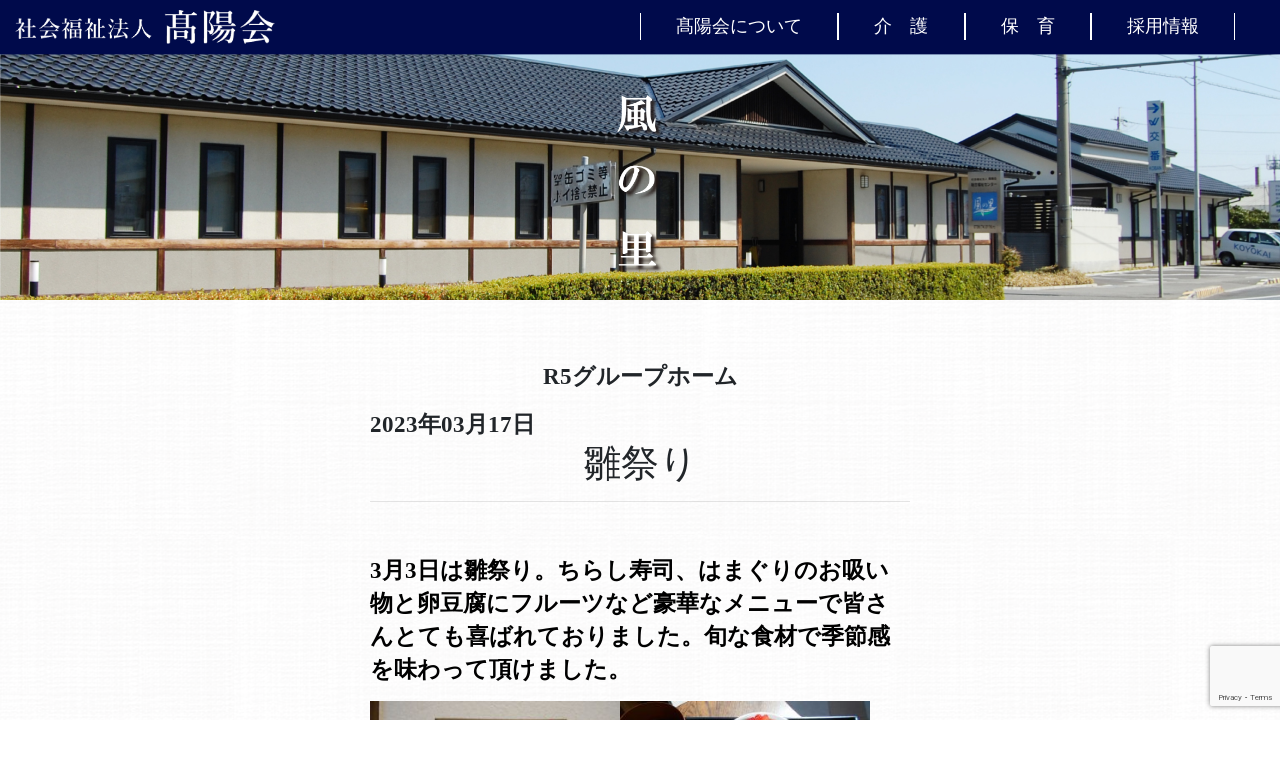

--- FILE ---
content_type: text/html; charset=UTF-8
request_url: http://www.koyokai.or.jp/kazenosatoinfo/r5%E3%82%B0%E3%83%AB%E3%83%BC%E3%83%97%E3%83%9B%E3%83%BC%E3%83%A0-3/
body_size: 33341
content:
<!DOCTYPE html>
<html dir="ltr" lang="ja">
    <head>
        <!-- Global site tag (gtag.js) - Google Analytics -->
        <script async src="https://www.googletagmanager.com/gtag/js?id=UA-154896122-1"></script>
        <script>
          window.dataLayer = window.dataLayer || [];
          function gtag(){dataLayer.push(arguments);}
          gtag('js', new Date());

          gtag('config', 'UA-154896122-1');
        </script>
        <meta charset="UTF-8">
        <meta content="width=device-width, initial-scale=1" name="viewport">
        <meta content="社会福祉法人髙陽会" name="author">
                <title>R5グループホーム | 社会福祉法人 髙陽会</title>

		<!-- All in One SEO 4.9.3 - aioseo.com -->
	<meta name="robots" content="max-image-preview:large" />
	<link rel="canonical" href="http://www.koyokai.or.jp/kazenosatoinfo/r5%e3%82%b0%e3%83%ab%e3%83%bc%e3%83%97%e3%83%9b%e3%83%bc%e3%83%a0-3/" />
	<meta name="generator" content="All in One SEO (AIOSEO) 4.9.3" />
		<script type="application/ld+json" class="aioseo-schema">
			{"@context":"https:\/\/schema.org","@graph":[{"@type":"BreadcrumbList","@id":"http:\/\/www.koyokai.or.jp\/kazenosatoinfo\/r5%e3%82%b0%e3%83%ab%e3%83%bc%e3%83%97%e3%83%9b%e3%83%bc%e3%83%a0-3\/#breadcrumblist","itemListElement":[{"@type":"ListItem","@id":"http:\/\/www.koyokai.or.jp#listItem","position":1,"name":"\u30db\u30fc\u30e0","item":"http:\/\/www.koyokai.or.jp","nextItem":{"@type":"ListItem","@id":"http:\/\/www.koyokai.or.jp\/kazenosatoinfo\/#listItem","name":"\u98a8\u306e\u91cc\u304a\u77e5\u3089\u305b"}},{"@type":"ListItem","@id":"http:\/\/www.koyokai.or.jp\/kazenosatoinfo\/#listItem","position":2,"name":"\u98a8\u306e\u91cc\u304a\u77e5\u3089\u305b","item":"http:\/\/www.koyokai.or.jp\/kazenosatoinfo\/","nextItem":{"@type":"ListItem","@id":"http:\/\/www.koyokai.or.jp\/kazenosatoinfo\/r5%e3%82%b0%e3%83%ab%e3%83%bc%e3%83%97%e3%83%9b%e3%83%bc%e3%83%a0-3\/#listItem","name":"R5\u30b0\u30eb\u30fc\u30d7\u30db\u30fc\u30e0"},"previousItem":{"@type":"ListItem","@id":"http:\/\/www.koyokai.or.jp#listItem","name":"\u30db\u30fc\u30e0"}},{"@type":"ListItem","@id":"http:\/\/www.koyokai.or.jp\/kazenosatoinfo\/r5%e3%82%b0%e3%83%ab%e3%83%bc%e3%83%97%e3%83%9b%e3%83%bc%e3%83%a0-3\/#listItem","position":3,"name":"R5\u30b0\u30eb\u30fc\u30d7\u30db\u30fc\u30e0","previousItem":{"@type":"ListItem","@id":"http:\/\/www.koyokai.or.jp\/kazenosatoinfo\/#listItem","name":"\u98a8\u306e\u91cc\u304a\u77e5\u3089\u305b"}}]},{"@type":"Organization","@id":"http:\/\/www.koyokai.or.jp\/#organization","name":"\u793e\u4f1a\u798f\u7949\u6cd5\u4eba \u9ad9\u967d\u4f1a","url":"http:\/\/www.koyokai.or.jp\/"},{"@type":"WebPage","@id":"http:\/\/www.koyokai.or.jp\/kazenosatoinfo\/r5%e3%82%b0%e3%83%ab%e3%83%bc%e3%83%97%e3%83%9b%e3%83%bc%e3%83%a0-3\/#webpage","url":"http:\/\/www.koyokai.or.jp\/kazenosatoinfo\/r5%e3%82%b0%e3%83%ab%e3%83%bc%e3%83%97%e3%83%9b%e3%83%bc%e3%83%a0-3\/","name":"R5\u30b0\u30eb\u30fc\u30d7\u30db\u30fc\u30e0 | \u793e\u4f1a\u798f\u7949\u6cd5\u4eba \u9ad9\u967d\u4f1a","inLanguage":"ja","isPartOf":{"@id":"http:\/\/www.koyokai.or.jp\/#website"},"breadcrumb":{"@id":"http:\/\/www.koyokai.or.jp\/kazenosatoinfo\/r5%e3%82%b0%e3%83%ab%e3%83%bc%e3%83%97%e3%83%9b%e3%83%bc%e3%83%a0-3\/#breadcrumblist"},"datePublished":"2023-03-17T11:23:14+09:00","dateModified":"2023-03-17T11:23:14+09:00"},{"@type":"WebSite","@id":"http:\/\/www.koyokai.or.jp\/#website","url":"http:\/\/www.koyokai.or.jp\/","name":"\u793e\u4f1a\u798f\u7949\u6cd5\u4eba \u9ad9\u967d\u4f1a","inLanguage":"ja","publisher":{"@id":"http:\/\/www.koyokai.or.jp\/#organization"}}]}
		</script>
		<!-- All in One SEO -->

<link rel='dns-prefetch' href='//code.jquery.com' />
<link rel='dns-prefetch' href='//kit.fontawesome.com' />
<link rel='dns-prefetch' href='//cdnjs.cloudflare.com' />
<link rel='dns-prefetch' href='//stackpath.bootstrapcdn.com' />
<link rel='dns-prefetch' href='//fonts.googleapis.com' />
<script type="text/javascript">
/* <![CDATA[ */
window._wpemojiSettings = {"baseUrl":"https:\/\/s.w.org\/images\/core\/emoji\/14.0.0\/72x72\/","ext":".png","svgUrl":"https:\/\/s.w.org\/images\/core\/emoji\/14.0.0\/svg\/","svgExt":".svg","source":{"concatemoji":"http:\/\/www.koyokai.or.jp\/wp\/wp-includes\/js\/wp-emoji-release.min.js?ver=6.4.7"}};
/*! This file is auto-generated */
!function(i,n){var o,s,e;function c(e){try{var t={supportTests:e,timestamp:(new Date).valueOf()};sessionStorage.setItem(o,JSON.stringify(t))}catch(e){}}function p(e,t,n){e.clearRect(0,0,e.canvas.width,e.canvas.height),e.fillText(t,0,0);var t=new Uint32Array(e.getImageData(0,0,e.canvas.width,e.canvas.height).data),r=(e.clearRect(0,0,e.canvas.width,e.canvas.height),e.fillText(n,0,0),new Uint32Array(e.getImageData(0,0,e.canvas.width,e.canvas.height).data));return t.every(function(e,t){return e===r[t]})}function u(e,t,n){switch(t){case"flag":return n(e,"\ud83c\udff3\ufe0f\u200d\u26a7\ufe0f","\ud83c\udff3\ufe0f\u200b\u26a7\ufe0f")?!1:!n(e,"\ud83c\uddfa\ud83c\uddf3","\ud83c\uddfa\u200b\ud83c\uddf3")&&!n(e,"\ud83c\udff4\udb40\udc67\udb40\udc62\udb40\udc65\udb40\udc6e\udb40\udc67\udb40\udc7f","\ud83c\udff4\u200b\udb40\udc67\u200b\udb40\udc62\u200b\udb40\udc65\u200b\udb40\udc6e\u200b\udb40\udc67\u200b\udb40\udc7f");case"emoji":return!n(e,"\ud83e\udef1\ud83c\udffb\u200d\ud83e\udef2\ud83c\udfff","\ud83e\udef1\ud83c\udffb\u200b\ud83e\udef2\ud83c\udfff")}return!1}function f(e,t,n){var r="undefined"!=typeof WorkerGlobalScope&&self instanceof WorkerGlobalScope?new OffscreenCanvas(300,150):i.createElement("canvas"),a=r.getContext("2d",{willReadFrequently:!0}),o=(a.textBaseline="top",a.font="600 32px Arial",{});return e.forEach(function(e){o[e]=t(a,e,n)}),o}function t(e){var t=i.createElement("script");t.src=e,t.defer=!0,i.head.appendChild(t)}"undefined"!=typeof Promise&&(o="wpEmojiSettingsSupports",s=["flag","emoji"],n.supports={everything:!0,everythingExceptFlag:!0},e=new Promise(function(e){i.addEventListener("DOMContentLoaded",e,{once:!0})}),new Promise(function(t){var n=function(){try{var e=JSON.parse(sessionStorage.getItem(o));if("object"==typeof e&&"number"==typeof e.timestamp&&(new Date).valueOf()<e.timestamp+604800&&"object"==typeof e.supportTests)return e.supportTests}catch(e){}return null}();if(!n){if("undefined"!=typeof Worker&&"undefined"!=typeof OffscreenCanvas&&"undefined"!=typeof URL&&URL.createObjectURL&&"undefined"!=typeof Blob)try{var e="postMessage("+f.toString()+"("+[JSON.stringify(s),u.toString(),p.toString()].join(",")+"));",r=new Blob([e],{type:"text/javascript"}),a=new Worker(URL.createObjectURL(r),{name:"wpTestEmojiSupports"});return void(a.onmessage=function(e){c(n=e.data),a.terminate(),t(n)})}catch(e){}c(n=f(s,u,p))}t(n)}).then(function(e){for(var t in e)n.supports[t]=e[t],n.supports.everything=n.supports.everything&&n.supports[t],"flag"!==t&&(n.supports.everythingExceptFlag=n.supports.everythingExceptFlag&&n.supports[t]);n.supports.everythingExceptFlag=n.supports.everythingExceptFlag&&!n.supports.flag,n.DOMReady=!1,n.readyCallback=function(){n.DOMReady=!0}}).then(function(){return e}).then(function(){var e;n.supports.everything||(n.readyCallback(),(e=n.source||{}).concatemoji?t(e.concatemoji):e.wpemoji&&e.twemoji&&(t(e.twemoji),t(e.wpemoji)))}))}((window,document),window._wpemojiSettings);
/* ]]> */
</script>
<style id='wp-emoji-styles-inline-css' type='text/css'>

	img.wp-smiley, img.emoji {
		display: inline !important;
		border: none !important;
		box-shadow: none !important;
		height: 1em !important;
		width: 1em !important;
		margin: 0 0.07em !important;
		vertical-align: -0.1em !important;
		background: none !important;
		padding: 0 !important;
	}
</style>
<link rel='stylesheet' id='wp-block-library-css' href='http://www.koyokai.or.jp/wp/wp-includes/css/dist/block-library/style.min.css?ver=6.4.7' type='text/css' media='all' />
<link rel='stylesheet' id='aioseo/css/src/vue/standalone/blocks/table-of-contents/global.scss-css' href='http://www.koyokai.or.jp/wp/wp-content/plugins/all-in-one-seo-pack/dist/Lite/assets/css/table-of-contents/global.e90f6d47.css?ver=4.9.3' type='text/css' media='all' />
<style id='classic-theme-styles-inline-css' type='text/css'>
/*! This file is auto-generated */
.wp-block-button__link{color:#fff;background-color:#32373c;border-radius:9999px;box-shadow:none;text-decoration:none;padding:calc(.667em + 2px) calc(1.333em + 2px);font-size:1.125em}.wp-block-file__button{background:#32373c;color:#fff;text-decoration:none}
</style>
<style id='global-styles-inline-css' type='text/css'>
body{--wp--preset--color--black: #000000;--wp--preset--color--cyan-bluish-gray: #abb8c3;--wp--preset--color--white: #ffffff;--wp--preset--color--pale-pink: #f78da7;--wp--preset--color--vivid-red: #cf2e2e;--wp--preset--color--luminous-vivid-orange: #ff6900;--wp--preset--color--luminous-vivid-amber: #fcb900;--wp--preset--color--light-green-cyan: #7bdcb5;--wp--preset--color--vivid-green-cyan: #00d084;--wp--preset--color--pale-cyan-blue: #8ed1fc;--wp--preset--color--vivid-cyan-blue: #0693e3;--wp--preset--color--vivid-purple: #9b51e0;--wp--preset--gradient--vivid-cyan-blue-to-vivid-purple: linear-gradient(135deg,rgba(6,147,227,1) 0%,rgb(155,81,224) 100%);--wp--preset--gradient--light-green-cyan-to-vivid-green-cyan: linear-gradient(135deg,rgb(122,220,180) 0%,rgb(0,208,130) 100%);--wp--preset--gradient--luminous-vivid-amber-to-luminous-vivid-orange: linear-gradient(135deg,rgba(252,185,0,1) 0%,rgba(255,105,0,1) 100%);--wp--preset--gradient--luminous-vivid-orange-to-vivid-red: linear-gradient(135deg,rgba(255,105,0,1) 0%,rgb(207,46,46) 100%);--wp--preset--gradient--very-light-gray-to-cyan-bluish-gray: linear-gradient(135deg,rgb(238,238,238) 0%,rgb(169,184,195) 100%);--wp--preset--gradient--cool-to-warm-spectrum: linear-gradient(135deg,rgb(74,234,220) 0%,rgb(151,120,209) 20%,rgb(207,42,186) 40%,rgb(238,44,130) 60%,rgb(251,105,98) 80%,rgb(254,248,76) 100%);--wp--preset--gradient--blush-light-purple: linear-gradient(135deg,rgb(255,206,236) 0%,rgb(152,150,240) 100%);--wp--preset--gradient--blush-bordeaux: linear-gradient(135deg,rgb(254,205,165) 0%,rgb(254,45,45) 50%,rgb(107,0,62) 100%);--wp--preset--gradient--luminous-dusk: linear-gradient(135deg,rgb(255,203,112) 0%,rgb(199,81,192) 50%,rgb(65,88,208) 100%);--wp--preset--gradient--pale-ocean: linear-gradient(135deg,rgb(255,245,203) 0%,rgb(182,227,212) 50%,rgb(51,167,181) 100%);--wp--preset--gradient--electric-grass: linear-gradient(135deg,rgb(202,248,128) 0%,rgb(113,206,126) 100%);--wp--preset--gradient--midnight: linear-gradient(135deg,rgb(2,3,129) 0%,rgb(40,116,252) 100%);--wp--preset--font-size--small: 13px;--wp--preset--font-size--medium: 20px;--wp--preset--font-size--large: 36px;--wp--preset--font-size--x-large: 42px;--wp--preset--spacing--20: 0.44rem;--wp--preset--spacing--30: 0.67rem;--wp--preset--spacing--40: 1rem;--wp--preset--spacing--50: 1.5rem;--wp--preset--spacing--60: 2.25rem;--wp--preset--spacing--70: 3.38rem;--wp--preset--spacing--80: 5.06rem;--wp--preset--shadow--natural: 6px 6px 9px rgba(0, 0, 0, 0.2);--wp--preset--shadow--deep: 12px 12px 50px rgba(0, 0, 0, 0.4);--wp--preset--shadow--sharp: 6px 6px 0px rgba(0, 0, 0, 0.2);--wp--preset--shadow--outlined: 6px 6px 0px -3px rgba(255, 255, 255, 1), 6px 6px rgba(0, 0, 0, 1);--wp--preset--shadow--crisp: 6px 6px 0px rgba(0, 0, 0, 1);}:where(.is-layout-flex){gap: 0.5em;}:where(.is-layout-grid){gap: 0.5em;}body .is-layout-flow > .alignleft{float: left;margin-inline-start: 0;margin-inline-end: 2em;}body .is-layout-flow > .alignright{float: right;margin-inline-start: 2em;margin-inline-end: 0;}body .is-layout-flow > .aligncenter{margin-left: auto !important;margin-right: auto !important;}body .is-layout-constrained > .alignleft{float: left;margin-inline-start: 0;margin-inline-end: 2em;}body .is-layout-constrained > .alignright{float: right;margin-inline-start: 2em;margin-inline-end: 0;}body .is-layout-constrained > .aligncenter{margin-left: auto !important;margin-right: auto !important;}body .is-layout-constrained > :where(:not(.alignleft):not(.alignright):not(.alignfull)){max-width: var(--wp--style--global--content-size);margin-left: auto !important;margin-right: auto !important;}body .is-layout-constrained > .alignwide{max-width: var(--wp--style--global--wide-size);}body .is-layout-flex{display: flex;}body .is-layout-flex{flex-wrap: wrap;align-items: center;}body .is-layout-flex > *{margin: 0;}body .is-layout-grid{display: grid;}body .is-layout-grid > *{margin: 0;}:where(.wp-block-columns.is-layout-flex){gap: 2em;}:where(.wp-block-columns.is-layout-grid){gap: 2em;}:where(.wp-block-post-template.is-layout-flex){gap: 1.25em;}:where(.wp-block-post-template.is-layout-grid){gap: 1.25em;}.has-black-color{color: var(--wp--preset--color--black) !important;}.has-cyan-bluish-gray-color{color: var(--wp--preset--color--cyan-bluish-gray) !important;}.has-white-color{color: var(--wp--preset--color--white) !important;}.has-pale-pink-color{color: var(--wp--preset--color--pale-pink) !important;}.has-vivid-red-color{color: var(--wp--preset--color--vivid-red) !important;}.has-luminous-vivid-orange-color{color: var(--wp--preset--color--luminous-vivid-orange) !important;}.has-luminous-vivid-amber-color{color: var(--wp--preset--color--luminous-vivid-amber) !important;}.has-light-green-cyan-color{color: var(--wp--preset--color--light-green-cyan) !important;}.has-vivid-green-cyan-color{color: var(--wp--preset--color--vivid-green-cyan) !important;}.has-pale-cyan-blue-color{color: var(--wp--preset--color--pale-cyan-blue) !important;}.has-vivid-cyan-blue-color{color: var(--wp--preset--color--vivid-cyan-blue) !important;}.has-vivid-purple-color{color: var(--wp--preset--color--vivid-purple) !important;}.has-black-background-color{background-color: var(--wp--preset--color--black) !important;}.has-cyan-bluish-gray-background-color{background-color: var(--wp--preset--color--cyan-bluish-gray) !important;}.has-white-background-color{background-color: var(--wp--preset--color--white) !important;}.has-pale-pink-background-color{background-color: var(--wp--preset--color--pale-pink) !important;}.has-vivid-red-background-color{background-color: var(--wp--preset--color--vivid-red) !important;}.has-luminous-vivid-orange-background-color{background-color: var(--wp--preset--color--luminous-vivid-orange) !important;}.has-luminous-vivid-amber-background-color{background-color: var(--wp--preset--color--luminous-vivid-amber) !important;}.has-light-green-cyan-background-color{background-color: var(--wp--preset--color--light-green-cyan) !important;}.has-vivid-green-cyan-background-color{background-color: var(--wp--preset--color--vivid-green-cyan) !important;}.has-pale-cyan-blue-background-color{background-color: var(--wp--preset--color--pale-cyan-blue) !important;}.has-vivid-cyan-blue-background-color{background-color: var(--wp--preset--color--vivid-cyan-blue) !important;}.has-vivid-purple-background-color{background-color: var(--wp--preset--color--vivid-purple) !important;}.has-black-border-color{border-color: var(--wp--preset--color--black) !important;}.has-cyan-bluish-gray-border-color{border-color: var(--wp--preset--color--cyan-bluish-gray) !important;}.has-white-border-color{border-color: var(--wp--preset--color--white) !important;}.has-pale-pink-border-color{border-color: var(--wp--preset--color--pale-pink) !important;}.has-vivid-red-border-color{border-color: var(--wp--preset--color--vivid-red) !important;}.has-luminous-vivid-orange-border-color{border-color: var(--wp--preset--color--luminous-vivid-orange) !important;}.has-luminous-vivid-amber-border-color{border-color: var(--wp--preset--color--luminous-vivid-amber) !important;}.has-light-green-cyan-border-color{border-color: var(--wp--preset--color--light-green-cyan) !important;}.has-vivid-green-cyan-border-color{border-color: var(--wp--preset--color--vivid-green-cyan) !important;}.has-pale-cyan-blue-border-color{border-color: var(--wp--preset--color--pale-cyan-blue) !important;}.has-vivid-cyan-blue-border-color{border-color: var(--wp--preset--color--vivid-cyan-blue) !important;}.has-vivid-purple-border-color{border-color: var(--wp--preset--color--vivid-purple) !important;}.has-vivid-cyan-blue-to-vivid-purple-gradient-background{background: var(--wp--preset--gradient--vivid-cyan-blue-to-vivid-purple) !important;}.has-light-green-cyan-to-vivid-green-cyan-gradient-background{background: var(--wp--preset--gradient--light-green-cyan-to-vivid-green-cyan) !important;}.has-luminous-vivid-amber-to-luminous-vivid-orange-gradient-background{background: var(--wp--preset--gradient--luminous-vivid-amber-to-luminous-vivid-orange) !important;}.has-luminous-vivid-orange-to-vivid-red-gradient-background{background: var(--wp--preset--gradient--luminous-vivid-orange-to-vivid-red) !important;}.has-very-light-gray-to-cyan-bluish-gray-gradient-background{background: var(--wp--preset--gradient--very-light-gray-to-cyan-bluish-gray) !important;}.has-cool-to-warm-spectrum-gradient-background{background: var(--wp--preset--gradient--cool-to-warm-spectrum) !important;}.has-blush-light-purple-gradient-background{background: var(--wp--preset--gradient--blush-light-purple) !important;}.has-blush-bordeaux-gradient-background{background: var(--wp--preset--gradient--blush-bordeaux) !important;}.has-luminous-dusk-gradient-background{background: var(--wp--preset--gradient--luminous-dusk) !important;}.has-pale-ocean-gradient-background{background: var(--wp--preset--gradient--pale-ocean) !important;}.has-electric-grass-gradient-background{background: var(--wp--preset--gradient--electric-grass) !important;}.has-midnight-gradient-background{background: var(--wp--preset--gradient--midnight) !important;}.has-small-font-size{font-size: var(--wp--preset--font-size--small) !important;}.has-medium-font-size{font-size: var(--wp--preset--font-size--medium) !important;}.has-large-font-size{font-size: var(--wp--preset--font-size--large) !important;}.has-x-large-font-size{font-size: var(--wp--preset--font-size--x-large) !important;}
.wp-block-navigation a:where(:not(.wp-element-button)){color: inherit;}
:where(.wp-block-post-template.is-layout-flex){gap: 1.25em;}:where(.wp-block-post-template.is-layout-grid){gap: 1.25em;}
:where(.wp-block-columns.is-layout-flex){gap: 2em;}:where(.wp-block-columns.is-layout-grid){gap: 2em;}
.wp-block-pullquote{font-size: 1.5em;line-height: 1.6;}
</style>
<link rel='stylesheet' id='contact-form-7-css' href='http://www.koyokai.or.jp/wp/wp-content/plugins/contact-form-7/includes/css/styles.css?ver=5.9.8' type='text/css' media='all' />
<link rel='stylesheet' id='bootstrap-style-css' href='//stackpath.bootstrapcdn.com/bootstrap/4.3.1/css/bootstrap.min.css?ver=4.3.1' type='text/css' media='' />
<link rel='stylesheet' id='Mplus_1p-css' href='//fonts.googleapis.com/css?family=M+PLUS+1p&#038;display=swap&#038;ver=6.4.7' type='text/css' media='all' />
<link rel='stylesheet' id='NotoSansJP-css' href='//fonts.googleapis.com/css?family=Noto+Sans+JP&#038;display=swap&#038;subset=japanese&#038;ver=6.4.7' type='text/css' media='all' />
<link rel='stylesheet' id='common-style-css' href='http://www.koyokai.or.jp/wp/wp-content/themes/koyokai/css/common.css?ver=20200601745' type='text/css' media='' />
<link rel='stylesheet' id='index-style-css' href='http://www.koyokai.or.jp/wp/wp-content/themes/koyokai/css/index.css?ver=20231107115' type='text/css' media='' />
<link rel='stylesheet' id='main-style-css' href='http://www.koyokai.or.jp/wp/wp-content/themes/koyokai/css/main.css?ver=20250401030' type='text/css' media='' />
<link rel='stylesheet' id='slick-style-css' href='http://www.koyokai.or.jp/wp/wp-content/themes/koyokai/css/slick.css?ver=201710031749' type='text/css' media='' />
<link rel='stylesheet' id='slick-theme-style-css' href='http://www.koyokai.or.jp/wp/wp-content/themes/koyokai/css/slick-theme.css?ver=20190902604' type='text/css' media='' />
<script type="text/javascript" src="//code.jquery.com/jquery-3.4.1.min.js?ver=6.4.7" id="jquery-js"></script>
<script type="text/javascript" src="//kit.fontawesome.com/a74b0f6b95.js?ver=6.4.7" id="fontawesome-js"></script>
<script type="text/javascript" src="//cdnjs.cloudflare.com/ajax/libs/popper.js/1.14.7/umd/popper.min.js?ver=1.14.7" id="popper-min-js-js"></script>
<script type="text/javascript" src="//stackpath.bootstrapcdn.com/bootstrap/4.3.1/js/bootstrap.min.js?ver=4.3.1" id="bootstrap-js-js"></script>
<script type="text/javascript" src="http://www.koyokai.or.jp/wp/wp-content/themes/koyokai/js/slick.min.js?ver=201710031749" id="slick-min-js-js"></script>
<script type="text/javascript" src="http://www.koyokai.or.jp/wp/wp-content/themes/koyokai/js/koyokai.js?ver=20191223212" id="koyokai-js-js"></script>
<script type="text/javascript" src="http://www.koyokai.or.jp/wp/wp-content/themes/koyokai/js/jquery.rwdImageMaps.js?ver=20160916310" id="jquery-rwdImageMaps-js-js"></script>
<link rel="https://api.w.org/" href="http://www.koyokai.or.jp/wp-json/" /><link rel="EditURI" type="application/rsd+xml" title="RSD" href="http://www.koyokai.or.jp/wp/xmlrpc.php?rsd" />
<meta name="generator" content="WordPress 6.4.7" />
<link rel='shortlink' href='http://www.koyokai.or.jp/?p=3905' />
<link rel="alternate" type="application/json+oembed" href="http://www.koyokai.or.jp/wp-json/oembed/1.0/embed?url=http%3A%2F%2Fwww.koyokai.or.jp%2Fkazenosatoinfo%2Fr5%25e3%2582%25b0%25e3%2583%25ab%25e3%2583%25bc%25e3%2583%2597%25e3%2583%259b%25e3%2583%25bc%25e3%2583%25a0-3%2F" />
<link rel="alternate" type="text/xml+oembed" href="http://www.koyokai.or.jp/wp-json/oembed/1.0/embed?url=http%3A%2F%2Fwww.koyokai.or.jp%2Fkazenosatoinfo%2Fr5%25e3%2582%25b0%25e3%2583%25ab%25e3%2583%25bc%25e3%2583%2597%25e3%2583%259b%25e3%2583%25bc%25e3%2583%25a0-3%2F&#038;format=xml" />
		<style type="text/css" id="wp-custom-css">
			.slick-slide img {
width: 100%;
}
.page_title > img {
	width: 100%;
}		</style>
		    </head>
    <body class="kazenosatoinfo-template-default single single-kazenosatoinfo postid-3905">

    <header class="sticky-top">
    <div class="container-fluid">
        <div id="pc_header" class="d-lg-flex d-none"><!--PCヘッダー-->
            <div class="row w-100 align-items-center">
                <div class="col-md-6">
                    <a href="http://www.koyokai.or.jp/"><img id="header_logo_pc" src="http://www.koyokai.or.jp/wp/wp-content/themes/koyokai/images/header_logo.png" alt="社会福祉法人 髙陽会"></a>
                </div>
                <div id="pc_header_link" class="w-100 col-md-6 d-md-flex justify-content-end text-center">
                    <a href="http://www.koyokai.or.jp/about" class="flex-fill">髙陽会について</a>
                    <a href="http://www.koyokai.or.jp/caregiver" class="flex-fill">介　護</a>
                    <a href="http://www.koyokai.or.jp/childcare" class="flex-fill">保　育</a>
                    <a href="http://www.koyokai.or.jp/reqruit" class="flex-fill">採用情報</a>
                </div>
            </div>
        </div>
        <nav id="global_nav" class="navbar navbar-expand-lg navbar-dark d-lg-none"><!--グローバルナビ-->
            <a href="http://www.koyokai.or.jp/"><img id="header_logo_nav" class="navbar-brand" src="http://www.koyokai.or.jp/wp/wp-content/themes/koyokai/images/header_logo.png" alt="社会福祉法人 髙陽会"></a>
            <button class="navbar-toggler collapsed" type="button" data-toggle="collapse" data-target="#global_nav_menu" aria-controls="#global_nav_menu" aria-expanded="false" aria-label="Toggle navigation">
                <span class="navbar-toggler-icon"></span>
            </button>
            <div id="global_nav_menu" class="navbar-collapse collapse">
                <div class="nav-fill w-100 d-md-flex text-center">
                    <a href="http://www.koyokai.or.jp/about" class="nav-item nav-link">髙陽会について</a>
                    <a href="http://www.koyokai.or.jp/caregiver" class="nav-item nav-link">介　護</a>
                    <a href="http://www.koyokai.or.jp/childcare" class="nav-item nav-link">保　育</a>
                    <a href="http://www.koyokai.or.jp/reqruit" class="nav-item nav-link">採用情報</a>
                </div>
            </div>
        </nav>
    </div>
</header>

<main class="sub_caregiver caregiver_sub_topics">
    <div class="page_title">
        <img src="http://www.koyokai.or.jp/wp/wp-content/themes/koyokai/images/bg_title_kazenosato.jpg" alt="風の里ページメインビジュアル">
        <div>
            <img class="page_title_text" src="http://www.koyokai.or.jp/wp/wp-content/themes/koyokai/images/title_text_kazenosato.png" alt="風の里">
        </div>
    </div>
    <section class="texture_washi_overlay">
                <span class="text-center mb-3 d-block">
            R5グループホーム        </span>
        <div class="container">
                <div class="row mb-4">
                    <div class="col-md-3">
                    </div>
                    <div class="col-md-6 single_word_bleak_all">
                        <span>2023年03月17日</span>
                        <h1 style="text-align: center;">雛祭り</h1>
<hr />
<p>&nbsp;</p>
<p><span style="color: #000000;">3月3日は雛祭り。ちらし寿司、はまぐりのお吸い物と卵豆腐にフルーツなど豪華なメニューで皆さんとても喜ばれておりました。旬な食材で季節感を味わって頂けました。</span></p>
<p><span style="color: #000000;"><img decoding="async" class="alignnone wp-image-3908" src="http://www.koyokai.or.jp/wp/wp-content/uploads/2023/03/DSCN5126-300x225.jpg" alt="" width="250" height="188" srcset="http://www.koyokai.or.jp/wp/wp-content/uploads/2023/03/DSCN5126-300x225.jpg 300w, http://www.koyokai.or.jp/wp/wp-content/uploads/2023/03/DSCN5126-1024x768.jpg 1024w, http://www.koyokai.or.jp/wp/wp-content/uploads/2023/03/DSCN5126-768x576.jpg 768w, http://www.koyokai.or.jp/wp/wp-content/uploads/2023/03/DSCN5126-1536x1152.jpg 1536w, http://www.koyokai.or.jp/wp/wp-content/uploads/2023/03/DSCN5126-2048x1536.jpg 2048w" sizes="(max-width: 250px) 100vw, 250px" /><img decoding="async" class="alignnone wp-image-3907" src="http://www.koyokai.or.jp/wp/wp-content/uploads/2023/03/DSCN5195-300x225.jpg" alt="" width="250" height="188" srcset="http://www.koyokai.or.jp/wp/wp-content/uploads/2023/03/DSCN5195-300x225.jpg 300w, http://www.koyokai.or.jp/wp/wp-content/uploads/2023/03/DSCN5195-1024x768.jpg 1024w, http://www.koyokai.or.jp/wp/wp-content/uploads/2023/03/DSCN5195-768x576.jpg 768w, http://www.koyokai.or.jp/wp/wp-content/uploads/2023/03/DSCN5195-1536x1152.jpg 1536w, http://www.koyokai.or.jp/wp/wp-content/uploads/2023/03/DSCN5195-2048x1536.jpg 2048w" sizes="(max-width: 250px) 100vw, 250px" /></span></p>
<h1></h1>
<h1></h1>
<p>&nbsp;</p>
<p>&nbsp;</p>
<h1 style="text-align: center;"><span style="color: #003300;">ホワイトデー</span></h1>
<hr />
<p>3月14日はホワイトデー。お菓子作りを通じ、皆さんとのコミュニケーションを図ることができました。</p>
<p><img decoding="async" class="alignleft wp-image-3923" src="http://www.koyokai.or.jp/wp/wp-content/uploads/2023/03/DSCN3558-300x225.jpg" alt="" width="250" height="188" srcset="http://www.koyokai.or.jp/wp/wp-content/uploads/2023/03/DSCN3558-300x225.jpg 300w, http://www.koyokai.or.jp/wp/wp-content/uploads/2023/03/DSCN3558-1024x768.jpg 1024w, http://www.koyokai.or.jp/wp/wp-content/uploads/2023/03/DSCN3558-768x576.jpg 768w, http://www.koyokai.or.jp/wp/wp-content/uploads/2023/03/DSCN3558-1536x1152.jpg 1536w, http://www.koyokai.or.jp/wp/wp-content/uploads/2023/03/DSCN3558-2048x1536.jpg 2048w" sizes="(max-width: 250px) 100vw, 250px" /><img loading="lazy" decoding="async" class="alignleft wp-image-3921" src="http://www.koyokai.or.jp/wp/wp-content/uploads/2023/03/DSCN3551-300x225.jpg" alt="" width="250" height="188" srcset="http://www.koyokai.or.jp/wp/wp-content/uploads/2023/03/DSCN3551-300x225.jpg 300w, http://www.koyokai.or.jp/wp/wp-content/uploads/2023/03/DSCN3551-1024x768.jpg 1024w, http://www.koyokai.or.jp/wp/wp-content/uploads/2023/03/DSCN3551-768x576.jpg 768w, http://www.koyokai.or.jp/wp/wp-content/uploads/2023/03/DSCN3551-1536x1152.jpg 1536w, http://www.koyokai.or.jp/wp/wp-content/uploads/2023/03/DSCN3551-2048x1536.jpg 2048w" sizes="(max-width: 250px) 100vw, 250px" /></p>
                    </div>
                    <div class="col-md-3">
                    </div>
                </div>
                    </div>
        <div class="text-center">
            <a href="http://www.koyokai.or.jp/kazenosatoinfo" class="btn btn-outline-secondary sub_caregiver_details_btn">
                戻る
            </a>
        </div>
    </section>
</main>

        <footer>
            <div class="container">
                <div class="row">
                    <!--　↓↓↓↓  左列ここから ↓↓↓↓ -->
                    <div id="footer_left_column" class="col-sm-6 text-center">
                        <a href="http://www.koyokai.or.jp/"><img class="footer_logo" src="http://www.koyokai.or.jp/wp/wp-content/themes/koyokai/images/label_footer_logo.png" alt="社会福祉法人 髙陽会"></a>                   
                    </div>
                    <!-- ↑↑↑↑  左列ここまで  ↑↑↑↑ -->
                    <!-- ↓↓↓↓  右列ここから  ↓↓↓↓ -->
                    <div id="footer_right_column" class="col-sm-6 text-center">
                        Koyokai all rights reserved
                    </div>
                    <!-- ↑↑↑↑   右列ここまで ↑↑↑↑ -->
                </div>
            </div>
            <div>
                <a href="#"><img id="footer_btn_top" src="http://www.koyokai.or.jp/wp/wp-content/themes/koyokai/images/btn_footer_top.png" alt="TOPボタン"></a>
            </div>
        </footer>
        <script type="text/javascript" src="http://www.koyokai.or.jp/wp/wp-includes/js/dist/vendor/wp-polyfill-inert.min.js?ver=3.1.2" id="wp-polyfill-inert-js"></script>
<script type="text/javascript" src="http://www.koyokai.or.jp/wp/wp-includes/js/dist/vendor/regenerator-runtime.min.js?ver=0.14.0" id="regenerator-runtime-js"></script>
<script type="text/javascript" src="http://www.koyokai.or.jp/wp/wp-includes/js/dist/vendor/wp-polyfill.min.js?ver=3.15.0" id="wp-polyfill-js"></script>
<script type="text/javascript" src="http://www.koyokai.or.jp/wp/wp-includes/js/dist/hooks.min.js?ver=c6aec9a8d4e5a5d543a1" id="wp-hooks-js"></script>
<script type="text/javascript" src="http://www.koyokai.or.jp/wp/wp-includes/js/dist/i18n.min.js?ver=7701b0c3857f914212ef" id="wp-i18n-js"></script>
<script type="text/javascript" id="wp-i18n-js-after">
/* <![CDATA[ */
wp.i18n.setLocaleData( { 'text direction\u0004ltr': [ 'ltr' ] } );
/* ]]> */
</script>
<script type="text/javascript" src="http://www.koyokai.or.jp/wp/wp-content/plugins/contact-form-7/includes/swv/js/index.js?ver=5.9.8" id="swv-js"></script>
<script type="text/javascript" id="contact-form-7-js-extra">
/* <![CDATA[ */
var wpcf7 = {"api":{"root":"http:\/\/www.koyokai.or.jp\/wp-json\/","namespace":"contact-form-7\/v1"}};
/* ]]> */
</script>
<script type="text/javascript" id="contact-form-7-js-translations">
/* <![CDATA[ */
( function( domain, translations ) {
	var localeData = translations.locale_data[ domain ] || translations.locale_data.messages;
	localeData[""].domain = domain;
	wp.i18n.setLocaleData( localeData, domain );
} )( "contact-form-7", {"translation-revision-date":"2024-07-17 08:16:16+0000","generator":"GlotPress\/4.0.1","domain":"messages","locale_data":{"messages":{"":{"domain":"messages","plural-forms":"nplurals=1; plural=0;","lang":"ja_JP"},"This contact form is placed in the wrong place.":["\u3053\u306e\u30b3\u30f3\u30bf\u30af\u30c8\u30d5\u30a9\u30fc\u30e0\u306f\u9593\u9055\u3063\u305f\u4f4d\u7f6e\u306b\u7f6e\u304b\u308c\u3066\u3044\u307e\u3059\u3002"],"Error:":["\u30a8\u30e9\u30fc:"]}},"comment":{"reference":"includes\/js\/index.js"}} );
/* ]]> */
</script>
<script type="text/javascript" src="http://www.koyokai.or.jp/wp/wp-content/plugins/contact-form-7/includes/js/index.js?ver=5.9.8" id="contact-form-7-js"></script>
<script type="text/javascript" src="https://www.google.com/recaptcha/api.js?render=6Ldt1IgpAAAAAFII60eSeMGscOBC8xAUEvtysn4-&amp;ver=3.0" id="google-recaptcha-js"></script>
<script type="text/javascript" id="wpcf7-recaptcha-js-extra">
/* <![CDATA[ */
var wpcf7_recaptcha = {"sitekey":"6Ldt1IgpAAAAAFII60eSeMGscOBC8xAUEvtysn4-","actions":{"homepage":"homepage","contactform":"contactform"}};
/* ]]> */
</script>
<script type="text/javascript" src="http://www.koyokai.or.jp/wp/wp-content/plugins/contact-form-7/modules/recaptcha/index.js?ver=5.9.8" id="wpcf7-recaptcha-js"></script>
    </body>
</html>


--- FILE ---
content_type: text/html; charset=utf-8
request_url: https://www.google.com/recaptcha/api2/anchor?ar=1&k=6Ldt1IgpAAAAAFII60eSeMGscOBC8xAUEvtysn4-&co=aHR0cDovL3d3dy5rb3lva2FpLm9yLmpwOjgw&hl=en&v=PoyoqOPhxBO7pBk68S4YbpHZ&size=invisible&anchor-ms=20000&execute-ms=30000&cb=2iity0dknpv8
body_size: 48668
content:
<!DOCTYPE HTML><html dir="ltr" lang="en"><head><meta http-equiv="Content-Type" content="text/html; charset=UTF-8">
<meta http-equiv="X-UA-Compatible" content="IE=edge">
<title>reCAPTCHA</title>
<style type="text/css">
/* cyrillic-ext */
@font-face {
  font-family: 'Roboto';
  font-style: normal;
  font-weight: 400;
  font-stretch: 100%;
  src: url(//fonts.gstatic.com/s/roboto/v48/KFO7CnqEu92Fr1ME7kSn66aGLdTylUAMa3GUBHMdazTgWw.woff2) format('woff2');
  unicode-range: U+0460-052F, U+1C80-1C8A, U+20B4, U+2DE0-2DFF, U+A640-A69F, U+FE2E-FE2F;
}
/* cyrillic */
@font-face {
  font-family: 'Roboto';
  font-style: normal;
  font-weight: 400;
  font-stretch: 100%;
  src: url(//fonts.gstatic.com/s/roboto/v48/KFO7CnqEu92Fr1ME7kSn66aGLdTylUAMa3iUBHMdazTgWw.woff2) format('woff2');
  unicode-range: U+0301, U+0400-045F, U+0490-0491, U+04B0-04B1, U+2116;
}
/* greek-ext */
@font-face {
  font-family: 'Roboto';
  font-style: normal;
  font-weight: 400;
  font-stretch: 100%;
  src: url(//fonts.gstatic.com/s/roboto/v48/KFO7CnqEu92Fr1ME7kSn66aGLdTylUAMa3CUBHMdazTgWw.woff2) format('woff2');
  unicode-range: U+1F00-1FFF;
}
/* greek */
@font-face {
  font-family: 'Roboto';
  font-style: normal;
  font-weight: 400;
  font-stretch: 100%;
  src: url(//fonts.gstatic.com/s/roboto/v48/KFO7CnqEu92Fr1ME7kSn66aGLdTylUAMa3-UBHMdazTgWw.woff2) format('woff2');
  unicode-range: U+0370-0377, U+037A-037F, U+0384-038A, U+038C, U+038E-03A1, U+03A3-03FF;
}
/* math */
@font-face {
  font-family: 'Roboto';
  font-style: normal;
  font-weight: 400;
  font-stretch: 100%;
  src: url(//fonts.gstatic.com/s/roboto/v48/KFO7CnqEu92Fr1ME7kSn66aGLdTylUAMawCUBHMdazTgWw.woff2) format('woff2');
  unicode-range: U+0302-0303, U+0305, U+0307-0308, U+0310, U+0312, U+0315, U+031A, U+0326-0327, U+032C, U+032F-0330, U+0332-0333, U+0338, U+033A, U+0346, U+034D, U+0391-03A1, U+03A3-03A9, U+03B1-03C9, U+03D1, U+03D5-03D6, U+03F0-03F1, U+03F4-03F5, U+2016-2017, U+2034-2038, U+203C, U+2040, U+2043, U+2047, U+2050, U+2057, U+205F, U+2070-2071, U+2074-208E, U+2090-209C, U+20D0-20DC, U+20E1, U+20E5-20EF, U+2100-2112, U+2114-2115, U+2117-2121, U+2123-214F, U+2190, U+2192, U+2194-21AE, U+21B0-21E5, U+21F1-21F2, U+21F4-2211, U+2213-2214, U+2216-22FF, U+2308-230B, U+2310, U+2319, U+231C-2321, U+2336-237A, U+237C, U+2395, U+239B-23B7, U+23D0, U+23DC-23E1, U+2474-2475, U+25AF, U+25B3, U+25B7, U+25BD, U+25C1, U+25CA, U+25CC, U+25FB, U+266D-266F, U+27C0-27FF, U+2900-2AFF, U+2B0E-2B11, U+2B30-2B4C, U+2BFE, U+3030, U+FF5B, U+FF5D, U+1D400-1D7FF, U+1EE00-1EEFF;
}
/* symbols */
@font-face {
  font-family: 'Roboto';
  font-style: normal;
  font-weight: 400;
  font-stretch: 100%;
  src: url(//fonts.gstatic.com/s/roboto/v48/KFO7CnqEu92Fr1ME7kSn66aGLdTylUAMaxKUBHMdazTgWw.woff2) format('woff2');
  unicode-range: U+0001-000C, U+000E-001F, U+007F-009F, U+20DD-20E0, U+20E2-20E4, U+2150-218F, U+2190, U+2192, U+2194-2199, U+21AF, U+21E6-21F0, U+21F3, U+2218-2219, U+2299, U+22C4-22C6, U+2300-243F, U+2440-244A, U+2460-24FF, U+25A0-27BF, U+2800-28FF, U+2921-2922, U+2981, U+29BF, U+29EB, U+2B00-2BFF, U+4DC0-4DFF, U+FFF9-FFFB, U+10140-1018E, U+10190-1019C, U+101A0, U+101D0-101FD, U+102E0-102FB, U+10E60-10E7E, U+1D2C0-1D2D3, U+1D2E0-1D37F, U+1F000-1F0FF, U+1F100-1F1AD, U+1F1E6-1F1FF, U+1F30D-1F30F, U+1F315, U+1F31C, U+1F31E, U+1F320-1F32C, U+1F336, U+1F378, U+1F37D, U+1F382, U+1F393-1F39F, U+1F3A7-1F3A8, U+1F3AC-1F3AF, U+1F3C2, U+1F3C4-1F3C6, U+1F3CA-1F3CE, U+1F3D4-1F3E0, U+1F3ED, U+1F3F1-1F3F3, U+1F3F5-1F3F7, U+1F408, U+1F415, U+1F41F, U+1F426, U+1F43F, U+1F441-1F442, U+1F444, U+1F446-1F449, U+1F44C-1F44E, U+1F453, U+1F46A, U+1F47D, U+1F4A3, U+1F4B0, U+1F4B3, U+1F4B9, U+1F4BB, U+1F4BF, U+1F4C8-1F4CB, U+1F4D6, U+1F4DA, U+1F4DF, U+1F4E3-1F4E6, U+1F4EA-1F4ED, U+1F4F7, U+1F4F9-1F4FB, U+1F4FD-1F4FE, U+1F503, U+1F507-1F50B, U+1F50D, U+1F512-1F513, U+1F53E-1F54A, U+1F54F-1F5FA, U+1F610, U+1F650-1F67F, U+1F687, U+1F68D, U+1F691, U+1F694, U+1F698, U+1F6AD, U+1F6B2, U+1F6B9-1F6BA, U+1F6BC, U+1F6C6-1F6CF, U+1F6D3-1F6D7, U+1F6E0-1F6EA, U+1F6F0-1F6F3, U+1F6F7-1F6FC, U+1F700-1F7FF, U+1F800-1F80B, U+1F810-1F847, U+1F850-1F859, U+1F860-1F887, U+1F890-1F8AD, U+1F8B0-1F8BB, U+1F8C0-1F8C1, U+1F900-1F90B, U+1F93B, U+1F946, U+1F984, U+1F996, U+1F9E9, U+1FA00-1FA6F, U+1FA70-1FA7C, U+1FA80-1FA89, U+1FA8F-1FAC6, U+1FACE-1FADC, U+1FADF-1FAE9, U+1FAF0-1FAF8, U+1FB00-1FBFF;
}
/* vietnamese */
@font-face {
  font-family: 'Roboto';
  font-style: normal;
  font-weight: 400;
  font-stretch: 100%;
  src: url(//fonts.gstatic.com/s/roboto/v48/KFO7CnqEu92Fr1ME7kSn66aGLdTylUAMa3OUBHMdazTgWw.woff2) format('woff2');
  unicode-range: U+0102-0103, U+0110-0111, U+0128-0129, U+0168-0169, U+01A0-01A1, U+01AF-01B0, U+0300-0301, U+0303-0304, U+0308-0309, U+0323, U+0329, U+1EA0-1EF9, U+20AB;
}
/* latin-ext */
@font-face {
  font-family: 'Roboto';
  font-style: normal;
  font-weight: 400;
  font-stretch: 100%;
  src: url(//fonts.gstatic.com/s/roboto/v48/KFO7CnqEu92Fr1ME7kSn66aGLdTylUAMa3KUBHMdazTgWw.woff2) format('woff2');
  unicode-range: U+0100-02BA, U+02BD-02C5, U+02C7-02CC, U+02CE-02D7, U+02DD-02FF, U+0304, U+0308, U+0329, U+1D00-1DBF, U+1E00-1E9F, U+1EF2-1EFF, U+2020, U+20A0-20AB, U+20AD-20C0, U+2113, U+2C60-2C7F, U+A720-A7FF;
}
/* latin */
@font-face {
  font-family: 'Roboto';
  font-style: normal;
  font-weight: 400;
  font-stretch: 100%;
  src: url(//fonts.gstatic.com/s/roboto/v48/KFO7CnqEu92Fr1ME7kSn66aGLdTylUAMa3yUBHMdazQ.woff2) format('woff2');
  unicode-range: U+0000-00FF, U+0131, U+0152-0153, U+02BB-02BC, U+02C6, U+02DA, U+02DC, U+0304, U+0308, U+0329, U+2000-206F, U+20AC, U+2122, U+2191, U+2193, U+2212, U+2215, U+FEFF, U+FFFD;
}
/* cyrillic-ext */
@font-face {
  font-family: 'Roboto';
  font-style: normal;
  font-weight: 500;
  font-stretch: 100%;
  src: url(//fonts.gstatic.com/s/roboto/v48/KFO7CnqEu92Fr1ME7kSn66aGLdTylUAMa3GUBHMdazTgWw.woff2) format('woff2');
  unicode-range: U+0460-052F, U+1C80-1C8A, U+20B4, U+2DE0-2DFF, U+A640-A69F, U+FE2E-FE2F;
}
/* cyrillic */
@font-face {
  font-family: 'Roboto';
  font-style: normal;
  font-weight: 500;
  font-stretch: 100%;
  src: url(//fonts.gstatic.com/s/roboto/v48/KFO7CnqEu92Fr1ME7kSn66aGLdTylUAMa3iUBHMdazTgWw.woff2) format('woff2');
  unicode-range: U+0301, U+0400-045F, U+0490-0491, U+04B0-04B1, U+2116;
}
/* greek-ext */
@font-face {
  font-family: 'Roboto';
  font-style: normal;
  font-weight: 500;
  font-stretch: 100%;
  src: url(//fonts.gstatic.com/s/roboto/v48/KFO7CnqEu92Fr1ME7kSn66aGLdTylUAMa3CUBHMdazTgWw.woff2) format('woff2');
  unicode-range: U+1F00-1FFF;
}
/* greek */
@font-face {
  font-family: 'Roboto';
  font-style: normal;
  font-weight: 500;
  font-stretch: 100%;
  src: url(//fonts.gstatic.com/s/roboto/v48/KFO7CnqEu92Fr1ME7kSn66aGLdTylUAMa3-UBHMdazTgWw.woff2) format('woff2');
  unicode-range: U+0370-0377, U+037A-037F, U+0384-038A, U+038C, U+038E-03A1, U+03A3-03FF;
}
/* math */
@font-face {
  font-family: 'Roboto';
  font-style: normal;
  font-weight: 500;
  font-stretch: 100%;
  src: url(//fonts.gstatic.com/s/roboto/v48/KFO7CnqEu92Fr1ME7kSn66aGLdTylUAMawCUBHMdazTgWw.woff2) format('woff2');
  unicode-range: U+0302-0303, U+0305, U+0307-0308, U+0310, U+0312, U+0315, U+031A, U+0326-0327, U+032C, U+032F-0330, U+0332-0333, U+0338, U+033A, U+0346, U+034D, U+0391-03A1, U+03A3-03A9, U+03B1-03C9, U+03D1, U+03D5-03D6, U+03F0-03F1, U+03F4-03F5, U+2016-2017, U+2034-2038, U+203C, U+2040, U+2043, U+2047, U+2050, U+2057, U+205F, U+2070-2071, U+2074-208E, U+2090-209C, U+20D0-20DC, U+20E1, U+20E5-20EF, U+2100-2112, U+2114-2115, U+2117-2121, U+2123-214F, U+2190, U+2192, U+2194-21AE, U+21B0-21E5, U+21F1-21F2, U+21F4-2211, U+2213-2214, U+2216-22FF, U+2308-230B, U+2310, U+2319, U+231C-2321, U+2336-237A, U+237C, U+2395, U+239B-23B7, U+23D0, U+23DC-23E1, U+2474-2475, U+25AF, U+25B3, U+25B7, U+25BD, U+25C1, U+25CA, U+25CC, U+25FB, U+266D-266F, U+27C0-27FF, U+2900-2AFF, U+2B0E-2B11, U+2B30-2B4C, U+2BFE, U+3030, U+FF5B, U+FF5D, U+1D400-1D7FF, U+1EE00-1EEFF;
}
/* symbols */
@font-face {
  font-family: 'Roboto';
  font-style: normal;
  font-weight: 500;
  font-stretch: 100%;
  src: url(//fonts.gstatic.com/s/roboto/v48/KFO7CnqEu92Fr1ME7kSn66aGLdTylUAMaxKUBHMdazTgWw.woff2) format('woff2');
  unicode-range: U+0001-000C, U+000E-001F, U+007F-009F, U+20DD-20E0, U+20E2-20E4, U+2150-218F, U+2190, U+2192, U+2194-2199, U+21AF, U+21E6-21F0, U+21F3, U+2218-2219, U+2299, U+22C4-22C6, U+2300-243F, U+2440-244A, U+2460-24FF, U+25A0-27BF, U+2800-28FF, U+2921-2922, U+2981, U+29BF, U+29EB, U+2B00-2BFF, U+4DC0-4DFF, U+FFF9-FFFB, U+10140-1018E, U+10190-1019C, U+101A0, U+101D0-101FD, U+102E0-102FB, U+10E60-10E7E, U+1D2C0-1D2D3, U+1D2E0-1D37F, U+1F000-1F0FF, U+1F100-1F1AD, U+1F1E6-1F1FF, U+1F30D-1F30F, U+1F315, U+1F31C, U+1F31E, U+1F320-1F32C, U+1F336, U+1F378, U+1F37D, U+1F382, U+1F393-1F39F, U+1F3A7-1F3A8, U+1F3AC-1F3AF, U+1F3C2, U+1F3C4-1F3C6, U+1F3CA-1F3CE, U+1F3D4-1F3E0, U+1F3ED, U+1F3F1-1F3F3, U+1F3F5-1F3F7, U+1F408, U+1F415, U+1F41F, U+1F426, U+1F43F, U+1F441-1F442, U+1F444, U+1F446-1F449, U+1F44C-1F44E, U+1F453, U+1F46A, U+1F47D, U+1F4A3, U+1F4B0, U+1F4B3, U+1F4B9, U+1F4BB, U+1F4BF, U+1F4C8-1F4CB, U+1F4D6, U+1F4DA, U+1F4DF, U+1F4E3-1F4E6, U+1F4EA-1F4ED, U+1F4F7, U+1F4F9-1F4FB, U+1F4FD-1F4FE, U+1F503, U+1F507-1F50B, U+1F50D, U+1F512-1F513, U+1F53E-1F54A, U+1F54F-1F5FA, U+1F610, U+1F650-1F67F, U+1F687, U+1F68D, U+1F691, U+1F694, U+1F698, U+1F6AD, U+1F6B2, U+1F6B9-1F6BA, U+1F6BC, U+1F6C6-1F6CF, U+1F6D3-1F6D7, U+1F6E0-1F6EA, U+1F6F0-1F6F3, U+1F6F7-1F6FC, U+1F700-1F7FF, U+1F800-1F80B, U+1F810-1F847, U+1F850-1F859, U+1F860-1F887, U+1F890-1F8AD, U+1F8B0-1F8BB, U+1F8C0-1F8C1, U+1F900-1F90B, U+1F93B, U+1F946, U+1F984, U+1F996, U+1F9E9, U+1FA00-1FA6F, U+1FA70-1FA7C, U+1FA80-1FA89, U+1FA8F-1FAC6, U+1FACE-1FADC, U+1FADF-1FAE9, U+1FAF0-1FAF8, U+1FB00-1FBFF;
}
/* vietnamese */
@font-face {
  font-family: 'Roboto';
  font-style: normal;
  font-weight: 500;
  font-stretch: 100%;
  src: url(//fonts.gstatic.com/s/roboto/v48/KFO7CnqEu92Fr1ME7kSn66aGLdTylUAMa3OUBHMdazTgWw.woff2) format('woff2');
  unicode-range: U+0102-0103, U+0110-0111, U+0128-0129, U+0168-0169, U+01A0-01A1, U+01AF-01B0, U+0300-0301, U+0303-0304, U+0308-0309, U+0323, U+0329, U+1EA0-1EF9, U+20AB;
}
/* latin-ext */
@font-face {
  font-family: 'Roboto';
  font-style: normal;
  font-weight: 500;
  font-stretch: 100%;
  src: url(//fonts.gstatic.com/s/roboto/v48/KFO7CnqEu92Fr1ME7kSn66aGLdTylUAMa3KUBHMdazTgWw.woff2) format('woff2');
  unicode-range: U+0100-02BA, U+02BD-02C5, U+02C7-02CC, U+02CE-02D7, U+02DD-02FF, U+0304, U+0308, U+0329, U+1D00-1DBF, U+1E00-1E9F, U+1EF2-1EFF, U+2020, U+20A0-20AB, U+20AD-20C0, U+2113, U+2C60-2C7F, U+A720-A7FF;
}
/* latin */
@font-face {
  font-family: 'Roboto';
  font-style: normal;
  font-weight: 500;
  font-stretch: 100%;
  src: url(//fonts.gstatic.com/s/roboto/v48/KFO7CnqEu92Fr1ME7kSn66aGLdTylUAMa3yUBHMdazQ.woff2) format('woff2');
  unicode-range: U+0000-00FF, U+0131, U+0152-0153, U+02BB-02BC, U+02C6, U+02DA, U+02DC, U+0304, U+0308, U+0329, U+2000-206F, U+20AC, U+2122, U+2191, U+2193, U+2212, U+2215, U+FEFF, U+FFFD;
}
/* cyrillic-ext */
@font-face {
  font-family: 'Roboto';
  font-style: normal;
  font-weight: 900;
  font-stretch: 100%;
  src: url(//fonts.gstatic.com/s/roboto/v48/KFO7CnqEu92Fr1ME7kSn66aGLdTylUAMa3GUBHMdazTgWw.woff2) format('woff2');
  unicode-range: U+0460-052F, U+1C80-1C8A, U+20B4, U+2DE0-2DFF, U+A640-A69F, U+FE2E-FE2F;
}
/* cyrillic */
@font-face {
  font-family: 'Roboto';
  font-style: normal;
  font-weight: 900;
  font-stretch: 100%;
  src: url(//fonts.gstatic.com/s/roboto/v48/KFO7CnqEu92Fr1ME7kSn66aGLdTylUAMa3iUBHMdazTgWw.woff2) format('woff2');
  unicode-range: U+0301, U+0400-045F, U+0490-0491, U+04B0-04B1, U+2116;
}
/* greek-ext */
@font-face {
  font-family: 'Roboto';
  font-style: normal;
  font-weight: 900;
  font-stretch: 100%;
  src: url(//fonts.gstatic.com/s/roboto/v48/KFO7CnqEu92Fr1ME7kSn66aGLdTylUAMa3CUBHMdazTgWw.woff2) format('woff2');
  unicode-range: U+1F00-1FFF;
}
/* greek */
@font-face {
  font-family: 'Roboto';
  font-style: normal;
  font-weight: 900;
  font-stretch: 100%;
  src: url(//fonts.gstatic.com/s/roboto/v48/KFO7CnqEu92Fr1ME7kSn66aGLdTylUAMa3-UBHMdazTgWw.woff2) format('woff2');
  unicode-range: U+0370-0377, U+037A-037F, U+0384-038A, U+038C, U+038E-03A1, U+03A3-03FF;
}
/* math */
@font-face {
  font-family: 'Roboto';
  font-style: normal;
  font-weight: 900;
  font-stretch: 100%;
  src: url(//fonts.gstatic.com/s/roboto/v48/KFO7CnqEu92Fr1ME7kSn66aGLdTylUAMawCUBHMdazTgWw.woff2) format('woff2');
  unicode-range: U+0302-0303, U+0305, U+0307-0308, U+0310, U+0312, U+0315, U+031A, U+0326-0327, U+032C, U+032F-0330, U+0332-0333, U+0338, U+033A, U+0346, U+034D, U+0391-03A1, U+03A3-03A9, U+03B1-03C9, U+03D1, U+03D5-03D6, U+03F0-03F1, U+03F4-03F5, U+2016-2017, U+2034-2038, U+203C, U+2040, U+2043, U+2047, U+2050, U+2057, U+205F, U+2070-2071, U+2074-208E, U+2090-209C, U+20D0-20DC, U+20E1, U+20E5-20EF, U+2100-2112, U+2114-2115, U+2117-2121, U+2123-214F, U+2190, U+2192, U+2194-21AE, U+21B0-21E5, U+21F1-21F2, U+21F4-2211, U+2213-2214, U+2216-22FF, U+2308-230B, U+2310, U+2319, U+231C-2321, U+2336-237A, U+237C, U+2395, U+239B-23B7, U+23D0, U+23DC-23E1, U+2474-2475, U+25AF, U+25B3, U+25B7, U+25BD, U+25C1, U+25CA, U+25CC, U+25FB, U+266D-266F, U+27C0-27FF, U+2900-2AFF, U+2B0E-2B11, U+2B30-2B4C, U+2BFE, U+3030, U+FF5B, U+FF5D, U+1D400-1D7FF, U+1EE00-1EEFF;
}
/* symbols */
@font-face {
  font-family: 'Roboto';
  font-style: normal;
  font-weight: 900;
  font-stretch: 100%;
  src: url(//fonts.gstatic.com/s/roboto/v48/KFO7CnqEu92Fr1ME7kSn66aGLdTylUAMaxKUBHMdazTgWw.woff2) format('woff2');
  unicode-range: U+0001-000C, U+000E-001F, U+007F-009F, U+20DD-20E0, U+20E2-20E4, U+2150-218F, U+2190, U+2192, U+2194-2199, U+21AF, U+21E6-21F0, U+21F3, U+2218-2219, U+2299, U+22C4-22C6, U+2300-243F, U+2440-244A, U+2460-24FF, U+25A0-27BF, U+2800-28FF, U+2921-2922, U+2981, U+29BF, U+29EB, U+2B00-2BFF, U+4DC0-4DFF, U+FFF9-FFFB, U+10140-1018E, U+10190-1019C, U+101A0, U+101D0-101FD, U+102E0-102FB, U+10E60-10E7E, U+1D2C0-1D2D3, U+1D2E0-1D37F, U+1F000-1F0FF, U+1F100-1F1AD, U+1F1E6-1F1FF, U+1F30D-1F30F, U+1F315, U+1F31C, U+1F31E, U+1F320-1F32C, U+1F336, U+1F378, U+1F37D, U+1F382, U+1F393-1F39F, U+1F3A7-1F3A8, U+1F3AC-1F3AF, U+1F3C2, U+1F3C4-1F3C6, U+1F3CA-1F3CE, U+1F3D4-1F3E0, U+1F3ED, U+1F3F1-1F3F3, U+1F3F5-1F3F7, U+1F408, U+1F415, U+1F41F, U+1F426, U+1F43F, U+1F441-1F442, U+1F444, U+1F446-1F449, U+1F44C-1F44E, U+1F453, U+1F46A, U+1F47D, U+1F4A3, U+1F4B0, U+1F4B3, U+1F4B9, U+1F4BB, U+1F4BF, U+1F4C8-1F4CB, U+1F4D6, U+1F4DA, U+1F4DF, U+1F4E3-1F4E6, U+1F4EA-1F4ED, U+1F4F7, U+1F4F9-1F4FB, U+1F4FD-1F4FE, U+1F503, U+1F507-1F50B, U+1F50D, U+1F512-1F513, U+1F53E-1F54A, U+1F54F-1F5FA, U+1F610, U+1F650-1F67F, U+1F687, U+1F68D, U+1F691, U+1F694, U+1F698, U+1F6AD, U+1F6B2, U+1F6B9-1F6BA, U+1F6BC, U+1F6C6-1F6CF, U+1F6D3-1F6D7, U+1F6E0-1F6EA, U+1F6F0-1F6F3, U+1F6F7-1F6FC, U+1F700-1F7FF, U+1F800-1F80B, U+1F810-1F847, U+1F850-1F859, U+1F860-1F887, U+1F890-1F8AD, U+1F8B0-1F8BB, U+1F8C0-1F8C1, U+1F900-1F90B, U+1F93B, U+1F946, U+1F984, U+1F996, U+1F9E9, U+1FA00-1FA6F, U+1FA70-1FA7C, U+1FA80-1FA89, U+1FA8F-1FAC6, U+1FACE-1FADC, U+1FADF-1FAE9, U+1FAF0-1FAF8, U+1FB00-1FBFF;
}
/* vietnamese */
@font-face {
  font-family: 'Roboto';
  font-style: normal;
  font-weight: 900;
  font-stretch: 100%;
  src: url(//fonts.gstatic.com/s/roboto/v48/KFO7CnqEu92Fr1ME7kSn66aGLdTylUAMa3OUBHMdazTgWw.woff2) format('woff2');
  unicode-range: U+0102-0103, U+0110-0111, U+0128-0129, U+0168-0169, U+01A0-01A1, U+01AF-01B0, U+0300-0301, U+0303-0304, U+0308-0309, U+0323, U+0329, U+1EA0-1EF9, U+20AB;
}
/* latin-ext */
@font-face {
  font-family: 'Roboto';
  font-style: normal;
  font-weight: 900;
  font-stretch: 100%;
  src: url(//fonts.gstatic.com/s/roboto/v48/KFO7CnqEu92Fr1ME7kSn66aGLdTylUAMa3KUBHMdazTgWw.woff2) format('woff2');
  unicode-range: U+0100-02BA, U+02BD-02C5, U+02C7-02CC, U+02CE-02D7, U+02DD-02FF, U+0304, U+0308, U+0329, U+1D00-1DBF, U+1E00-1E9F, U+1EF2-1EFF, U+2020, U+20A0-20AB, U+20AD-20C0, U+2113, U+2C60-2C7F, U+A720-A7FF;
}
/* latin */
@font-face {
  font-family: 'Roboto';
  font-style: normal;
  font-weight: 900;
  font-stretch: 100%;
  src: url(//fonts.gstatic.com/s/roboto/v48/KFO7CnqEu92Fr1ME7kSn66aGLdTylUAMa3yUBHMdazQ.woff2) format('woff2');
  unicode-range: U+0000-00FF, U+0131, U+0152-0153, U+02BB-02BC, U+02C6, U+02DA, U+02DC, U+0304, U+0308, U+0329, U+2000-206F, U+20AC, U+2122, U+2191, U+2193, U+2212, U+2215, U+FEFF, U+FFFD;
}

</style>
<link rel="stylesheet" type="text/css" href="https://www.gstatic.com/recaptcha/releases/PoyoqOPhxBO7pBk68S4YbpHZ/styles__ltr.css">
<script nonce="vXPAeqZKlBG0oua6Kx0Brw" type="text/javascript">window['__recaptcha_api'] = 'https://www.google.com/recaptcha/api2/';</script>
<script type="text/javascript" src="https://www.gstatic.com/recaptcha/releases/PoyoqOPhxBO7pBk68S4YbpHZ/recaptcha__en.js" nonce="vXPAeqZKlBG0oua6Kx0Brw">
      
    </script></head>
<body><div id="rc-anchor-alert" class="rc-anchor-alert"></div>
<input type="hidden" id="recaptcha-token" value="[base64]">
<script type="text/javascript" nonce="vXPAeqZKlBG0oua6Kx0Brw">
      recaptcha.anchor.Main.init("[\x22ainput\x22,[\x22bgdata\x22,\x22\x22,\[base64]/[base64]/[base64]/bmV3IHJbeF0oY1swXSk6RT09Mj9uZXcgclt4XShjWzBdLGNbMV0pOkU9PTM/bmV3IHJbeF0oY1swXSxjWzFdLGNbMl0pOkU9PTQ/[base64]/[base64]/[base64]/[base64]/[base64]/[base64]/[base64]/[base64]\x22,\[base64]\\u003d\x22,\x22bVtVw74Rwow6wr7Dl8KOw7fDlXJGw7EKw7TDhh07RcOVwpx/ZMK1IkbCsBrDsEoZQMKfTU3CsRJkFcKdOsKNw6bCqwTDqHEHwqEEwrBrw7Nkw7jDjMO1w6/DuMKVfBfDugo2U0V7FxIlwpBfwoknwodGw5tDBB7Cti7Cj8K0wos/[base64]/RRhHeEDDjMOJD8O/DlYyw7xaw4vDtToOw7HDlsK+wpEuw5ogXEQpDj1KwpphwqjCv2U7YMKJw6rCrQkZPArDpRZPAMK9fcOJfzfDscOGwpAZK8KVLh5nw7Ezw7HDjcOKBQDDq1fDjcK0IXgAw47Cj8Kfw5vCt8OKwqXCv1wswq/CiyLCgcOXFHVzXSkBwrbCicOkw67Cr8KCw4EMYR5zb0UWwpPCmmHDtlrCncOEw4vDlsKQdWjDklDCiMOUw4rDs8KewoEqGRXClhoxGiDCv8O9CHvCk1zCu8OBwr3ChUkjeQ1Sw77DoUvCoghHEFVmw5TDli1/[base64]/CgwXCrsKXE8O2W0nDscOuQsKUKMOOw6pAwo/CgMOlcwgoV8OudxEIw7d+w4RxczYNWMOWUxNQYsKTNxzDkG7Cg8Kaw7R3w73CocKvw4PCmsKCaG4jwo1Wd8KnJC3DhsKLwphaYwtBwr3CpjPDpigUIcO9wplPwq11asK/TMOywpvDh0cPTTleY1bDh1DChkzCgcONwr3Dk8KKFcKLEU1EwrvDrDomIMKGw7bChmw6NUvCsiRswq16GMKrCj7DtcOoA8KyaSV0Vh0GMsOZCTPCncO8w6k/H1oCwoDCqn9UwqbDpMOzZCUaZBxOw4NKwqjCicONw7jCmhLDu8OiUMK/wr7CvRjDvk/DhAJFQ8ObdgzDrMKYV8OpwrBIwrTCoTHCvcK0wp1Bw5FKwozCh05eTcKQMn0UwoRBwoUvwrzCryYGRsK1w5lnwq/Ds8Oow53CuAMcUVPDgcK+w5gJw4fCsAU8dcO/[base64]/DoGfCqX47w5B5G8OTDsKawo7DtkV4ccO5w6jCiRVtw7fCmMOuwpVOw4XCp8KOIA/CuMOzQUUaw7zCv8KJw7QUwrEUw7/DoyxZwq/[base64]/DtcO5wrQMw5J/WMOKS8Kcw6bDpMKbXDDCusORw4HCj8OEHjbCi3/DnRNzwpUTwovDl8OfR0XDsDPCn8OWBQDCrsOowqdvBcOgw5AMw6ELNAUJbcK8E2rChMOHw6p6w4fChsK7wo8TAgrCh3PCrhdzw5hnwq4ELyErw4B1JzDDmAY9w6fDjMKgSRdUwoh/[base64]/Xk3DqRoOwpQBEcKxw4zCncKpw59+woMHwpwWHjvDrE3DuRAVw7DCnsOXL8Oge3t0wrd9wo3CpMKuw7PDmcKcw5nDgMKowqslwpc3PgV0wrgOecKUw47DiSU6KBYfKMOcwqbDh8O1C2/[base64]/PMKvw4zCq8OjacOWYcO+wp4kE37DpMO9wp3CqcOgw40Wwr3CiypAK8OUYj/DmcOoDDZFwr8Qw6ZsH8Omw6Q2w5EPwoXDn07Ci8KMV8Kxw5BMwpg+wrjCgH8vwrvDixnDgcKcw6FjT3t3wqDDiT5twqtMP8OUw4fCpg5ow7/[base64]/DqcOLwqcPw5oyYxEtwo0CMm9rwrk+w49Zwq8Aw7rCtsONc8O2wpfDhsOCDsK6JWRYFsKkARrDv0fDuBnCpMOSBMO3DcOtw4oWw6nCpBHClsOxwr/CgsK7Ql9Wwp0Uwo3DksK+w5sJHkQndsOLXgDCi8OcTQvDosKraMOuWRXDv2kFXsK/w7LCgRbDkcOFZUUGwqkuwo0Ywrh5JXkLwqx8w67DhGFUKMODecKfw55mLmVmURXCmA12w4PDo0nDqsOSbxzCs8KJJsK5wovClsO6JcOITsO9XUXDh8OmHA8Zw7EnQcOVGcKqw5nChT07Pg/[base64]/[base64]/DrMKvwpnDtXYBwqoCGcK4woxpKcKmSsOzw4DDg8OnESfCtcKEw4N6wq1rwoHCnAR9UUHDjcOnw7PCmzdraMOCwpLCmMKQZynDjcK3w7NOccKuw4NUacKrw6ZpC8K/DkDCiMKIFcKackrDhzhDwqkwHlzCh8K3w5LCk8OYwpzDusOIWGcZwrnDusKVwrM0bnrDtMOkShzDgcKcbWPDmsO7w4oqP8OmMMK2w4onaS7ClcKAw7HDggXCr8Kww6zCt0jDqsKYwrM/c3oyX0hxw7jDhsOhS2/DiRc4fMOUw51cw4ARw79nJ2fDh8O7BkLCnMKLK8Ohw4rDmDMmw4PCqWF5wpIywovDnyXDq8Ogwq8HO8Kmwp3Dl8O8w7zCqsKXwq8CNSXCp3lmL8OwwrbCosKtw63DjMKMwqzCiMKfHcKeRkrCusO1wqIAEwJyPMO8IX/CgMKuwovChcOuQsKcwrTDgDLDgcKIwq3DvkJ5w4bCpsO7MsOJE8O1W3guJ8KabjFTGTrCsnNSwrN/HzkjOMKNw5/DklbDgGPDjMO/JMOsZ8OKwpvCicKvwqrCqBRTwq9Uw592V19Jw6XDv8OqCBUWbsOfw5l8ecO5w5DCtAzCiMO1JcOSfsOmc8K0ZsKcw5Bnw6VIw6k/w68Zwr07dT/DpSfDiXNJw4Anw5AgAATClcK3wr7CscOgUUjDnAXCi8KVw6jCrTRtw5nDh8K3asKgG8OYwpzDujB/wqvCpVDDvsOHwpnCk8KXVMK9Jxw4w5/ChydFwocIwqRDNXNkX3zDkcOywrFzTHJ7w7zCpkvDthjDjlISLExiESkVwqhEwpDCr8O0wqHCkcKsIcOdw6ACwrsnwpMewrHDosOgwojDocKRCMOKOT0/DF0LVcKHw4xJw6J3wq83wr/Cl2N6YkB0YsKFB8KzU1LCmcOAU2F8wq/DocOIwrfChHDDm3XCp8KxwpvCvMOHw4oxwonCj8Obw5XCslluHcK4wpPDmMKZw7IqeMO3w7/Ch8O8wpQ8KMONHz3CtX8hwr/[base64]/ClsKgwoMiHcKrGivDkMOZAmhZF8OAwrnCgVnDjsKHHFgUw4TDvDPClMKLwqTDm8OsIjvClsKiw6fDv3bCulkgwrrDscKnw7gzw50OwqnCs8KgwrjCrVrDm8KVwqLDtHNmwpVow7Eyw57DicKPWcKGw7AkPsO3Z8K0VDHCs8KTwq5Sw6bCpifCmh4jVh/[base64]/FcOWRMKUGW5hw4oywo/[base64]/woPCqsOGN8KzwoTDrsO8woM9RsOzw686w7TCiy5kwrACwoE8wr8lWinCkCJZw58masKFRsKbZcKGw4JlTsKKVsKywpnCvsOhS8Oew6PCuypqaBnCpSrDjibCoMKzwqd4woF0wrcvG8KWwqxsw5IQFRPCqMKjwo7CvcOzw4TCiMO/woTCmk/[base64]/w67CtRYNw7rDisOYwqYwGl/CjMKMfkxLP1XDicK5w4E2w4N2O8KKeCLCrH0/[base64]/[base64]/CjcKnw4/[base64]/[base64]/wpEFwoTDgcKfwpvCnMKnTRg1wrheeXfDrljCu3bCjyfDgkDDqcOFdg4Qw6DCo1fDnGQHQiHCscOKPsONwq/DqcK5FMKHw5HDvcKsw7NdUBAhFXNvUh0bw7HDq8O2wovDvGQAUi0jwq7Cm3lZQ8K4CkxEAsOkPm4/TXPCpsOHwrcTFVzDsCzDtVfCosKUdcKpw74YPsOqwrXDo0vCgkPCixLDocKQFFo/[base64]/w5HCvhNkwp9ow7LCpcK5wrTDrsO8CUMBwo5zwpt/GcKmQ1DChhbDlh5Aw6jDosKJBcKxe2dFwrEXwqzCrA8Mcx4HexxQwpTDncK/[base64]/w7lLDsK3B8Ojwr9bfWs6IcKCw7saf8OBw6rDoMOmUcKYF8O0w4DCvTEgYhcqw5QsWVDDpHvDp3FIw4/DmkJHJcKAw7DDgsKqwq9xw6HDmlR0OMOSWcKjwqQXw4HDoMOAwojChcKUw5jCscK/QGPCuThYRMOEHVRqfMOIZMKxwqXCmMOIbgrDqn7DtirCozlCwqNyw5cVA8OJwrXDrXw5OV1iw5oVPiJjwpfCiEdJwqonw4F8wr90H8OgVnwow4jDhEnCnMO0wrLCgMOzwrZlLALCk0Eew4/CtcOEwpA1wqEHwrXDpU3Dq2DCr8OYd8KKwpgSYhhZKcOjVsOPSxo1I2VyV8KRD8ObDMKOw51UDFhVwr3DtcK4SMKNOcK/wrLCmsKlw6zCqmXDqW85LcOyccKLHsOFU8KGPsK/w4Qewp4NwozDlsKxOmtVZsKYwonCp07DqgZdF8OuNAcvMFXDqTgRRm3DtCDCusO2w7LCiEV7wqrCq1pQb1FkZMO1wowswpJdw61FeETCplglwrEeYV/CiDbDjRPDgMOmw5TCuwJAHMODw5HDpsKKBXQWDkR/[base64]/[base64]/[base64]/Cv8KCw4XCpB5wwp/CpWkZXcKcNcKhWMKvw4hCwqopw4VUYmLCj8KOJUjCi8KPDl1Hw4XDjGwHdjHCjsO3w5cHwrgLGxNJWcOhwprDs2vDp8OsacK9WMK3I8ObTHHCvsOMwqzDq2gPw7XDp8KLwrjDoih7wpbCocKiw75kw4h/[base64]/CrREkA8KVXMOiwrzCgsOaw73DjUnCssKpX3k3w5/[base64]/DjwgiwoZAemnCj8O3wpQlfFHDmznDscO2ZFLCqcOjKhhQUsOoFhFOwo/DtsOiG2skw5BUdAQPwrptCVPCgcKLw6RTZsONw6LDlcKHFzbCr8K7w47CshXDscOyw4Y7w4kIHkDCnMKTD8O4XyjCjcKTDH/ClMOAw4dVcgJrw6J9TRRSUMO0woxZwqrCoMOFw5NYeBHCpjIrwqBXw7gIw6JDw4Y0w43DpsOUw48TX8KuFyHDpMKZwqxxwpvDqnbDh8OKw5UPEU5sw6LDtcK0w6FLJnR+wqvCkmXClMOFbMKiw4bCnVNIwoE+wqMGwqHDosKsw6JtZ0/[base64]/wo4Rw4tGSTwyEXlXwrQ6bx7DusK3w4BmwpnCi3XDrR/DscOhw7HCjhjCmsO8QMK2wqk1wrXCti0kNCcUF8KBLictEcO2BsKWIyjCnBHChcKBAAlQwqovw7ZTwprDv8OIclhFXsK0w4fCsBjDgTnCsMKjwpLChUp/Sygcw6dKwrnCv0TDolPCrw1qwqbCjmLDjnvDlyTDnsO6w6IFw6NnDGvDmsKEwowdw7EQHsKwwr/DisOtwq3DphFawpvCj8KzIMOZwoTDp8O9w7MFw77CncKqw6o+wqDCtcK9w5Ntw4HCvVIMw7fCp8OLw6Amw5dQw4hbHcODKk3DoGjDrMO0wrU/woPCtMOsfEvCgMO4wp3Cl0lqG8KAw4l/wpTCrcK8U8KxKmLCqDzCuF3DiGEPM8KyVzLCrsKhwrNmwrIITsKuwr7ChyzDvMO7d17CsXY6B8K4b8OCDlHCgVvCnCLDmR1ALMKVw7rDgzdVHkxcWiZMd0dRwpdaLA3DuVLDmcKrw53Cm2Q4T3vDvwUMKm/DkcOLwrglDsKtfWAOwoZ1WE5Tw73DosOZw47CrSMwwqJ7AQ0mwoYlw5jCvAANwqBnMcO+wpjCvsOvw7AZw5JJK8OcwrvDhcKiN8ORwqrDuXPDqi/Cj8OIwrfDpRMUEwtewo/DvA7Dg8KzXA7CgCRlw7jDhhrCjCsWwo51wpbDmcOywrIqwpTDvwfDkMKmw74CJ1Q5w7MRdcKaw7rCgzjDiFvCtQ/CuMORw7lnw5bCgMK5wrHCqAlsfcKTwqbDgsK0wokdLUXCs8OCwp8TVcKcw7jDm8O6w5nDosO1w6vDm0rCmMKpwoxrwrdEw6IFUMOyccKJw7hldMOCw6DCtcOBw5EUZRs9VwDDlW/Dp1PDiG7DjU4wE8OXXcOqOcODeDV/w70qCgXCjiXCrcObHcKpw5bCkjt/wrVQf8OEP8OIw4VOcMKTPMK9IWgdw6FTfjtmCMOWw4LDojzChhlsw57Ds8KyZsOCw5XDpi7DvcKyeMKlHDN1IcKPXBd0woEQwqMpw6Z5w6w3w79ae8O2woQQw67Dk8OwwqY5wovDm2sdVcKfL8OUKMK+w6/DmXciZcKyNsKcWF7CjnHDp0DCrXU1aEzCnSIzw7PDuXbCt1Q9esKJwpPDk8O/wqDCpAxWX8OBHmdGwrNqw7/DvTXCmMKWw5sNw7/DgcOFQsOfJsO/FcKiWMKzw5E0ScKeMVcOJ8OFw5PCocKgwojDvsKRwoDCt8OSFhp+Ok7CmsO3SkVhTzYZcDZaw5TCjMKLOgrCrMOKKGjChkFrwpMYw5XCoMKLw7d/A8OZw6AHQD/DisOfw4FHfj7DkVguw5bCn8OSwrTDpC3DqCbDicOGw4hHw5olQTALw4bChgrChsKXwq5tw5nCmcO7G8Ojwrlmw79UwoDCryzDgMObPGrDr8OXw4zDksOuBcKow71NwoIAdnkcMhQnLGPDk1NcwownwrfDhMKNw6nDlsOPFMOGwrEKV8KAXcKZw6TCgmY/IwHCh0TDvR/Di8Knw5XCncOAwq0hw5gVQhXDrxDClH7CsjDDu8Onw7VqT8Kbwq15fcKia8OPIsO5woLCp8KYw6YMwqcWw5/CmDEPw4B8wq7DswIkXcOAVMORw5vDucOAXToTw7HDnARvaAgFEwXDv8KpeMKgYwgeBMOsUMKvwr3DjsO9w67DucKtQEXCi8OScMOow6nDg8OweEnDrl12w5bDkcKBeirChsOJwqnDm3DCqsOrd8OuS8OHbMKbw6LCoMOkPMOSwrd/[base64]/DilxocMOWw5siw5HCvsOHfjDDscKQXSHCqFzDuAZxw6zDqhnDs3fDqcKTLVjChcKdwoc3SMKSKFE6ZDfCrVouwo0ADBHDrRrCusOzw6w0w5huwqN+WsOzw6R8dsKJwok4MBoCw7TDtsOJPsODTRNmwo48T8ORw61hIw4/w4DDnsKlwoUTX33DmcODI8OFw4bCvsKpw6rCjw/[base64]/[base64]/w5lewpxwfsKVVlXDkcOGOcKfB8KhOhvCj8O1wrbCqMOBeHZIw6bDsgINXwfCmVXCvxpew6DCoBrCiVFzd2/CuxpXw5rDv8KBw5vDgjV1w5/DvcOKwoPCkRlNZsK1wrVww4Z1bsOKfB3CucO9YsKmTAHDj8Kpwr4+w5IfJ8Kkw7TDlEYtw5DCs8O9IyHCtTQsw5ZAw4nDhMObw74YwpfCkkQww4lnw7cfRy/[base64]/[base64]/wqjCnD04wo5GwpM8HsKqw744A0LDi8Kow49cByodM8OXw63DmEMpFDvDiD7CqsOcwq1Xw6bDpynDocOIXsOEwpPCucO3w5xYw6x2w4bDqMOewolJwr1uwojCqsO/PsOlV8KuQkwxEMOnw4PDqMKOOsKswonCj13DsMKcfQ7DhcOiFj9lwplYcsOvZ8KPI8OPG8K0wqTDqhBmwqtmw5UAwqo7wpvDmMKnwr3DqW7DiFHDgWBpQ8OINsO7wpV/w7LDjRDCq8OnSMKQw6QCc2ojw7A5wpodQMKWw5s7Ggkew6vCvnNKFsO5WRTCnjBxw60KVhHDqcOpfcOww6HCg0gZw7jCkcKySlHDmlZSwqIsIsKcBsOcTxI2HsOrw5nDrcKMDw9gfTYewpPCkgfCnm7DmMOQSRskB8KMOcOQwrJqNMOmw4/DoSjCkiHCpjXCm2xvwoJ2QnNvw4TChMKOazvCpcK0wrXCt2ZVw4o9wpLDjx7Cq8K4CsKGwrXDmsKCw5/[base64]/fGzCjgwXTMKjwofCnTprw6PCsDjCqcOHwpvCghnDk8KsIsKpw57CpwvDosOuwo3CjmzCsyYawrYUwp0aEn7CkcOawrrDkMODUMKNHgrCnsO0QzgSw7AGRjnDsyvChUs9KMOkZXjCvFLDucKowpvCgsKFWWsiwq7Dn8KFwocawrsNw7/DpjjCtMKlwo5NwpN4wqtEwpttGMKbM1LCvMOSw7XDvMOaGMKuw6fDv0MnXsOCW1/Dj35KWcKqdsO/wqQHbXYLwpgUwrnCsMOjTF3DiMKYcsOeG8Ocw4TCrwddfcKVwp5CHnHCqhLDphrDtcKdwoJfBH3CncKYwpnDmCdiUcO3w7bDlsKdZm3DgMOPwqsILEBgwqE0w4nDhcKUHcKTw5DDm8KHw4UYw75nwqYJwo7DqcKUTcOCSn/ClMKKak8nFV7CuSR1RyPCsMKqZsKnwqBJw7Nuw5xbw6HCgMK/woRcw5/CiMKlwotmw4HCtMO8wqE7NsOhCsOtdcOnD3lQLTHCjMOxB8Knw4jDrMKfw6fCqSUawoDCtiI/LVvCq1XDpFTCtMO1cTzCrMKpMSEew5nCkMKAwr9FVcKEw5oEwoAGw6cULSd2bcOxw6sKwoLCgwXCusKSKCbCnx7DvMK2wp9NfWhqbzrCucOVK8OmYsKse8KZw5Q7wpHCscOqIMO6wpBIDsO1EnXDhBtpwqPCr8OxwpwPwpzCh8KEwqQnVcKuZ8KMPcKwb8K/OTHCgzFbw6Ibwr3Dkh8iwofCv8KUw73DsCsFesOAw7UgXUl0w59Fw5l2KsOacMKyw6vCrTcJb8ODLiTDkUcew5NtHHzDoMKSwpAxwq3CqcOKWHcxw7BvShd0wpdyJ8OYw51DbsOPwqPCh2hEwr/[base64]/Duwd2wp7DrcKrw4oMwqQQFsOJFsOJw7TDrX16WSVUwpHDmsOlwrzCslXDo0zDuS/CsGTCuBTDnX0DwropWGLDtsKAw57Cl8O9wqhyBW7Co8KWw6DCplxzNcORw5jCux0HwrZpB09wwosePU/DjCNuw4cQMA97wqXCqgcRwqplTsKTTxnCvl/Cn8OzwqLDncK7LsOuwqY+wrLDoMOIwqtUdsKvwrbCoMOKRsKOakDDo8KTOFzDu0hhL8OTwqTCmMOMQsK+TMKAwrbCrW/DvDLDikHCulHCmcOFbwcSw7cxw7fDssK8eGnDoGzDjjxqw4TDqcK1OsK/[base64]/DvcKGEzkUYAEpwoNYwrRERW7DiMOEXWnDlsKuLngmwrNLJcORw7jDjATCok7CmwHDm8KFwqDCicOcE8KtEWzCrG5Iw5YQbMKmw79sw58RMsKfWiLDl8OMQMKpw5PCucKFTWMwMMKTwpLCmEUvwoHCpXvCp8OLYcOvGB3CmT7DpxTDs8O5El/CtSwPwo0gGBtYDcOiw4lcW8Kqw5/Ctk7CsVPDsMO2w7XDsDMuw7fDsRgkFcO5w6nCtSjCuX0sw4bDlWFwwpHCpcKzPsO/SsK4wpzClEJcL3XDvXlaw6Zffx/ChCYRwq7CkMKkSU0Iwq10wp95wqMew5QxNcORW8OrwrJ6wqMXd2jDhV4BIMOiwojDrjNTw4ULwpnDj8K6IcKTCcO4JkMRwoYYwpTChcOiUsKyCEx3DMOgHD3DoW/[base64]/Ckk7DusOkBwXCmRxJLlVeUMKoS2PCvsKmwrFYwogAw4haBMOgwpHCrcOxwojCrkLCgXUCIsKmIcO7E3nCq8OjZTx0NMOzU1B0HCzDkMOywrHDsCrDtcKKw60Rw6YzwpYbwqUxZFfCgsO5G8KUAsO7A8OyW8KpwqF+w7pffzs1T0pqw4DDpmnDt0lRwo/CrMOwXQMGCgnDvMKlLAx6KcK2LjzCicKMGB0WwolpwrPDgMKeT0vCtTnDgcKFwqzDk8KIESzCrFrDhGDCnsO0Ol3DixocKxXCtzMaw7TDpsO0AgjDpCA/w4LCjsKEwrLCoMK7Z0xveAwlNsKBwr5fPsO0ADh1w5cNw7/[base64]/O2TDqA/DucK4bEgPT0TCpA4hw5A/Rgc2wphawq4wckvDosOZw63ClnN+UsKIPsKZW8OhSh4tF8K0O8KIwpUKw7vCgjthNxfDvRo5GcKAOl9SIRYtJmUeWDXCuUfDu0/DlQFbwo4Kw7Z+fMKqCE01AcKZw43CpsOKw7rCsmMqw5QcTcKxfsOgRV3Cn3RMw7NNHWfDtxvCrsOJw73CgE1oTifCgQdkYsO1wpZ4P2hmTz5GEz5aO3TCvnfCqMKVBijCk1bDjwfCq17DuA3DhR/[base64]/wq3CshMxwocEwo3CrjDChQc8w5LDtFXCrcO/[base64]/[base64]/DtcKpwrZ9wpRDZmvDkcKCwrkFw6llw5FcI8OIOMK/[base64]/DtD4hBMKUCMOheRxAw5YuZ8KAEMOHdyF0BnbDhgPDlxTCpBLDvcO7WsOWwojDvAJfwpYvaMKbDxXCj8ODw5pCR0V1w7Ejw6MfTMKwwqBLNU3Dt2dlwqBWwoICeFlzw4/DjcOEenHClSXDucKpacKXSMK4IhU4e8Kfw4TDosKwwolwVcK9w7BPCj8WfDzDnsKQwqZ4wowQMsKow486CEEEGQbDpkt+woPCm8KCwpnDn09nw5IGKi7Cp8KJBHNUwr3DscKIE3gXK33DtcODw64nw6vDssKaFXgVw4ZbU8OpCcOgQAHDojUfw7Bvw4vDp8K/[base64]/[base64]/DnsO3w47CsizCjynDj0lGwprCihPCvsKvwrPCmATDhcKdwrddw6FXw4EIw684GSrCvBXDmXkiwpvCq3hdGcOgw6o6wpxJAsKfwqbCvMOkJcKtwprDkz/CtxLCsQbDmMKRKxpxw7xAGiE+wo7CoUcHPVjChcKJC8OQGXLDvcOFacOKXMKnEEjDvT/CucOEZ1QjVsOQccKvwrDDsWXDpE82wpzDscOzQcOSw4LChwPDt8OOw5TDr8KZO8KuwqrDu0URw6ppCMK2w4fDmH9nYnTDpBZDw6zChsO4fcOyw7fDjsKeDcKYw6lXS8OJSMKWMcOxPnYlwrFFwo9nwqx8wr/[base64]/[base64]/SMOyd8OwYh7CtMKvw6l9wr/DoiXCt23ChcKqwrkUe2R2BnHCpsOgwoTDvhPCkMOnSsKkPXYqTsKcwpsGB8OIwpMAYcKrwppHcMOAOsOtw4MyIsKLNMOtwrzCmHZtw5UGDD3DuFXCpcK6wrHDl3ECAirDt8Orwqw/w4HCtsKNw6jCu1zCsw0WI0k+CsOtwqVyOcOSw57ChsKAb8KvDMKEwqciwofDqnnCq8KpK0M+ABDDl8KtB8Omwo/DvcKVYRfCtxnDnEdtw6jCuMO9w50Ow6HCsn7DrFnDnQ9YaVsdCMOPacOfSsK3w4Y4wqohCgrDty0cw6hrTX3DgcOhwoZsMcKww5hGWBhqwqJPwoUEdcKxPg/DjkppasKXKQsbRMKEwrcew7nChsOcSQDCgwHCmzjCvMOkJyfCpMKtw4DDgEHDncOIwqDDk0gLw7zCmcKlYiddw6EQw4dfXgrDtAYIJMOXwpw/wonDl0Q2wpVDQMKSfsKNwqTDksK6wpzDqCgSwoZdw7jCvcO4wp/CqjzDuMOmDsKjwoPCoShvGEM6MFfCiMKpwrRxw6tywpQRNMKuM8Kuwo7DhgvCngcPwq5kFWDDvMKNwqtDRVd5O8Kow4sVeMKHVUJmw6I+wpBiGQ3DncOLw53ClcOGKEZ4w7/DlcKMwrzDqhfDnkTDgHXCs8Ojw6BHw4oWw4TDkzTCjh8twrEVaA7CksKfCx7DosKFIRjCl8Oof8KZc1bDr8Ozw53CpU5kJcOEw47DvBozw7oGwpbDtFRmw48Ib35Ff8Oow45Fw7gGwqosHV95w5kcwqJacnw6D8OAw4rDnj1Yw7l5ChAKNCjDucKpw44JbsO/[base64]/Ck3bCljJKwrBYEMKLwrPDgsKnOcOHwojCjcOaw5JUFm/DpMKywonCkMOxUkLDgH8two/[base64]/w6Uzwr91wqbCtiQResKwZU1KwqbDhcOIwrQEwppVw6XDqD0qXMK/NMKEMWQCU25SBm04eynClRnDmyTDscKXwp4jwofCi8KiQmRAURt3w4ouGMO/woXDksOWwoBsc8KAw74yQMOmwoYdesOcPWrCjMKkfSfDqsOINUA8FMOFw7lxLgZnCm/Cn8O2ZU0yKyDCsUE0wpnCiVFWwovCqzrDnCpww6LCisK/VgHCmcOnZMKMwrNra8Kxw6Qlw6ZJw4DCo8OZw5d1fRbDnMKaV34bwpTCuz9SPMORMjvDnWkfOkLDpsKhRV3CpcOvwptXw6vCjsKdM8O/WhDDmsKKDFBoNHdOX8OWHkMJwpZQAcORw5jCo0dsI07CkwTDpD4XW8KmwoUDZlY1UgDCl8KVw4oPJsKKUcOnQzhHw4pwwpHCuy3CrMK0w6PDm8KVw7nDrTgDwprDr1EowqHDi8K1ZMKkw6HCu8OYXE7DrMKlYMKYJMOSw5ZiesOqM03CssKdJWDCnMOlwr/DtMKFL8Kcw67ClHvCmsKYRsKDw6EjGn/DosONN8O7wrN6wpZvw6w5D8K9Z2FtwrZvw6ofTMKZw47DlEoXfMOyYQlJwoHDjcOhwqEYw6gVw4kfwpXDj8KAYcO+OsO9wo9qwonCoXjCu8OxA2RvZMOvFsKycnpOc0XCp8OCesKEw4YrH8KwwppuwodwwqhzIcKtwo/CvsOrwoodJsKyTsOZQzHDu8KOwqPDg8KmwpTCgm1jLcOgwqfCpl9qw7/DscO8UMO4w67CpMKSU05jwovCqjEDw7vCq8KoayoNXcOsFRzCosOew4rDixF7b8KSA2fCpMKNUSV7HcOeOTRUwrPCnnZRw4dCMTfDu8OkwqbDm8Ohw67Du8KnVMO/w4vCkMK4EcOSw7PDg8KhwrXDo3ISO8OKwqDDvsOXw4sMOiULTMKLw57DsjR9w6RZw5TDskl1wo3Ds3/CvsKHwqXDjsOdwr7Cr8KDW8OnZ8KxGsOsw5BMwrFMw7duw6/CvcKEw5UiXcKNXmXCkwLCjxfDmsKswoDCu1nCkMKyUxNdZmPCkzvDl8OUJ8KAXnHClcKiAngNY8KNbXLCpsOqEsKAw5IcekANwqbDqcKRwrfCoR40w4DCtcKmG8KxeMOGGh7CpWU2V3nDiGfCjhTDkhsawqs2GsODw5l/OcOOY8KWJcO+wqZ6ITLDusOFw6tWPcKCwo1MwozDoCB9w4TDqwFIZyNCAQTDk8KYw6t6w7rDu8OSw6BMw4DDrUk1w4IOTMO8O8OxaMKEwrHCksKDVyvCi0Ufwo8ywqRLwqUfw5pVCMOAw5DDlgwiCcOPPmLDqsKuC3PDr11hd1PCrzLDml/CrMK7woJ9wpkMMAnDrw0XwqPCo8Kfw6B0bcKrYhTDmgXDqsOXw7o0KsOiw7N2WMOOwqjCkcKvw6TDp8KFwoJTw7oZWcORwpguwrzClx1BH8OTw6jCkh95wrvCqcOQAE1mw7NmwpjCncKiwow3D8O8wrMAwoLDhMOUBMKyMsOdw7URLTbCpMKvw5FIZzfDv2jCsw0Tw5/CimYhworCu8OPBcKJEh8Zwp7DvcKPK1DDvcKGCmHDkWHDrTLCrAEiXcOPN8K0aMO+w5dcw5kQw6HDgcK0wonCnS7ClsOJwp43w47Cgn3DtlVrcRB/KWHCpsOewrEKPcKiwqMIwrVUwpsdTsOkw6fCssOucCtNCMOmwq91woPCpTdEL8OLRDvCnsOlLcK/[base64]/ClsKWfXDCjDFJJ8O2wp4kw7bCp8KJJgPCqzkDFMKsLMO+KyM6w6IDAsOUI8OGFcKKwpF3woosdcOHw69cFFJ0wokrXcKrwoVDwrpsw7/[base64]/M8KIwo0eBU4zw7M3wqDCjsKGwr4AcwHCoQPDgMKkw6ppwqhyw7zCsyx0HsO9RDNAw5nCi3bDjMOpw6FuwqDCoMOgDE1RQsOgwrnDo8K7E8OTw7xpw6QLw4YHFcKyw7bCjMO/w7PCnsOywokmCcKrG1DCmBJGwpQUw4NQJMKuKyx7MwDCiMK4EF1jHmB2wqkNwp7CvgDCnXVowq8/NsOzR8OkwoZtXsOsFV81wq7CtMKKL8Oewo/DpX1aM8KUw47CvMOpQg7DlcOoGsOww4TDjcKQCMOrU8KYwqbDq2tFw6ICwrLDhktxTcK7cxM3w5DCuCnCj8OxV8OtGcOZw5vClcOkSsKKwq/[base64]/[base64]/Cj8KBwpfDnsOHw6p6HEDCkRrCsAbDusOTGS/[base64]/wqvDg8KXSMOvw6/DncOQH0Agw6vDusOJIcKFfsKRwoosScO4RMKpw5ZHLcK8S216wpjCpsKYKHVVUMKewobDtU5LSDzCnMKJJMOCREItWnHDqsKmNyJMShoqFsKfD1nDnsOMUcKALsO/w6DCncOcV2bCr2kzw5vCk8O1w6nCoMKHTQvDnQPDmcO6wo1CXQnCqMKtw5bCm8KaWMKvw6YhEU3Cqn1WUSPDhsOACj3DoFnDmQdbwqJRZxzCrUgFw57DqRUCwpHCmsK/w7DCjBLDgsKhw79CwobDtsO3w4kbw65QwojDhjzCmMOFM2UVUcKuEgpGKsO2wpfDj8O4w5fClsODw5jDn8KBQkPDisONw5DCpsOzEksxw75ZNVhnHsKcKcOcW8OywrgJw7E4KzIWwpzDn39Tw5Elw5XCkE0dwp3DgMK2wq/CtgIaQAhwL33ClcOLUQIdwr8hYMOnw4UaZsOrJ8OAw6jDny/DocOsw7rCqxspwo/DmB3CuMKXT8KEw73CiDhJw4RpHMOpw4dgR1PDo2FbcsOEwrfDtMOIwpbChhx1wqoTIC/DgSHCt3bCnMOiTgAtw5LDucOWw4fDpMKiwrvCjcOLASrChMKvw77DsF8pwqLDliLDq8OCJsKpwqTCjsO3YjXDtR7CvMKkIsOrwqrCmFtpw7TCtsO5w6B+X8KFGgXCmsK3dXtXwoTCiwRkfcOEw48cQMOpw6NOwrFKw44Mwpp/csK6w6TChcKiwonDnMKgJnLDoH3Di0TCnxdswpfCuDY/[base64]/DgyrClmklwrA0JMK1w5TDmMKmPRxVw67CqTfDkzhUwrZ8woHCvE0BeQodwrjCvMKLK8KMFwjCjU/DssK5wp3DtkJOSMKkNkvDjQXCscO8wqZmZWzCtsOEXRICXC/DmcOOw59hw7bDg8K+w4jCncOIw77ChiHCnRpuCVNjw4jCicOHVRvDi8OiwqljwrnDgsKYwr3Dk8ORwqvCpsO1wqfDuMK/UsOSMMKuwo7CuyRyw7jCvXYVYMOXVV4aM8OKw6d8wrZKw6jDt8OIL0x/[base64]/ChDjCtMK1NMO4w7ZrJ8OBcFAWMcOvw5vDhsKbwr5CT2TDssOAw5jCkVnDrzjDoFkwOcOdR8Oywp/[base64]/ClgNjw6LCosO3AX7CjA9JTG/Ck2HCpGYvwqd0wpnDrMKVwp/[base64]/[base64]/[base64]/Dgjw+QGQWZcK5wpjDnDppw5vDvMOHwoPDi3xRfwYsw5jCtxvDlwQaWSZ/[base64]/FsKPPgQIFA1lCcOXwrrDh8KbccKIwobDoT/CmDLCvBdww6HDtTnDkynDnsObZEQHwoHDvwbDtRLCrMOobRcvaMK2w7JNNjTDksKrw6bCisKUbMOIwqcLYQ8QZinCugDDgsO7HcK/VGfCuGh6L8Kfwqw2wrVlwrTCvsK0wo/ChMKPXsO/RjXCpMOhwrHChwRUwr0qFcKxw55aA8O9ag/CqWfDowBaBsKjdiHDvcOvwrTDvAXDlQXDuMKcRW4awrHCoD3DnFXDtD54DsKFZsOwK2LCpcKHw6jDjsK7ZUjCvTo2GcOhC8OXw45Sw73CmcOAEMKCw6/CjwfDpg/DkE0jU8KGcwA3w4nCuQNRUsOGwojDllnDsw5Pwo90woNgVFPCphPDv23Di1LDpUPDjD/Cj8O7woIIwrV/[base64]/CocK4w4c9w5swI8KTwrZbw5rDoXPCv8KHJ8Kcw7rCh8OoO8KcwrjChMKCZsOcYMKqw4bDvsOYwpAgw7NOwp3CvFFlwo/CjyjCtsKvw7h4w7nCmcOoF1LDv8O0GwjCmkbDusOMSybChsOQwojDu2Qtw6tBwqBWb8KtLHQOQAYbw7Rew6fDuB4DUcOkOsKoWMODw47Cq8ORISbCiMOzecKjOcKawrwfw4ZwwrzCqcKnwqAF\x22],null,[\x22conf\x22,null,\x226Ldt1IgpAAAAAFII60eSeMGscOBC8xAUEvtysn4-\x22,0,null,null,null,1,[21,125,63,73,95,87,41,43,42,83,102,105,109,121],[1017145,333],0,null,null,null,null,0,null,0,null,700,1,null,0,\[base64]/76lBhnEnQkZnOKMAhmv8xEZ\x22,0,1,null,null,1,null,0,0,null,null,null,0],\x22http://www.koyokai.or.jp:80\x22,null,[3,1,1],null,null,null,1,3600,[\x22https://www.google.com/intl/en/policies/privacy/\x22,\x22https://www.google.com/intl/en/policies/terms/\x22],\x22UCfGTsOMChD9nZCFhoMdqCLj3Rsul+2NkpgLorM45X4\\u003d\x22,1,0,null,1,1769025080211,0,0,[23,225,32],null,[186],\x22RC-wquzug_eqmUHog\x22,null,null,null,null,null,\x220dAFcWeA6VQv2IuaGWksCcqjlKwQ3jcafW2kQXHg-Mh974DwZLC_F6ATNjf_TktD7Fxrwt8zoctfQsousos0w9pi8oSIsEg1uQvw\x22,1769107880241]");
    </script></body></html>

--- FILE ---
content_type: text/css
request_url: http://www.koyokai.or.jp/wp/wp-content/themes/koyokai/css/common.css?ver=20200601745
body_size: 7617
content:
/************************************************
 共通設定
*************************************************/
html {
    font-size: 15px;
}

img {
    max-width: 100%;
}

a:hover,
a:focus {
    opacity: 0.5;
}

img[data-toggle="modal"]:hover,
img[data-toggle="modal"]:focus {
    opacity: 0.5;
}

/* ==============================================
 ヘッダー
=============================================== */
header {
    background-color: rgb(0, 10, 75);
    color: white;
}

#pc_header {
    padding: 10px 0;
}

#pc_header_link a {
    font-family: "Noto Sans","Noto Sans CJK JP","Hiragino Kaku Gothic ProN", "ヒラギノ角ゴ ProN W3", "メイリオ", Meiryo, "ＭＳ Ｐゴシック", "MS PGothic",sans-serif;
    font-size: 1.2rem;
    color: white;
    text-decoration: none;
    border-left: 1px solid white;
    border-right: 1px solid white;
}

/* ==============================================
ヘッダーロゴ
----------------------------------------------- */
#header_logo_pc {
    max-width: 100%;
    width: 260px;
}

#header_logo_nav {
    max-width: 100%;
    width: 245px;
}

/* ==============================================
グローバルナビ
----------------------------------------------- */
#global_nav {
    padding: 10px;
}

#global_nav_menu a {
    font-family: "Noto Sans","Noto Sans CJK JP","Hiragino Kaku Gothic ProN", "ヒラギノ角ゴ ProN W3", "メイリオ", Meiryo, "ＭＳ Ｐゴシック", "MS PGothic",sans-serif;
    font-size: 1.2rem;
    color: white;
    border-left: 1px solid white;
    border-right: 1px solid white;
}

.navbar-toggler {
    border-color: white;
}

.navbar-toggler .navbar-toggler-icon {
    background-image: url("data:image/svg+xml;charset=utf8,%3Csvg viewBox='0 0 32 32' xmlns='http://www.w3.org/2000/svg'%3E%3Cpath stroke='rgba(255,255,255,1)' stroke-width='2' stroke-linecap='round' stroke-miterlimit='10' d='M4 8h24M4 16h24M4 24h24'/%3E%3C/svg%3E");
  }

/* ==============================================
 フッター
=============================================== */
footer {
    background: url('../images/texture_washi_background.png') repeat;
    position: relative;
    border-top: 2px solid #3E3A39;
    padding: 15px;
}

#footer_left_column .footer_icon {
    width: 28px;
    margin: 0 3px;
}

#footer_left_column .footer_logo {
    padding: 0 0 0 20px
}

#footer_right_column {
    padding: 0 6px;
    font-size: 1.2rem;
    font-family: "游明朝体", "Yu Mincho", YuMincho, "ヒラギノ明朝 Pro", "Hiragino Mincho Pro", "MS P明朝", "MS PMincho", serif;
}

#footer_btn_top {
    position: absolute;
    top: -50px;
    right: 2%;
}

/* ==============================================
 メイン
=============================================== */
section {
    padding: 60px 0;
}

.texture_washi_background {
    background: url('../images/texture_washi_background.png') repeat;
}

.texture_washi_overlay {
    background: url(../images/texture_washi_overlay.png) repeat;
    background-color: rgba(255,255,255,0.7);
    background-blend-mode: lighten;
}

/* ==============================================
 ユーティリティクラス
=============================================== */
.koyokai_color {
    color: rgb(0, 10, 75);
}

.page_title {
    position: relative;
}

.keyvisual_border {
    border: 2px solid #A0A1A1;
    margin: 60px 0;
}

.img_resize_30 {
    width: 30%;
    height: auto;
}

.padding_lr_none {
    padding-left: 0;
    padding-right: 0;
}

.padding_lr_60px_add {
    padding-left: 60px;
    padding-right: 60px;
}

@media (max-width:767px) {
    .padding_lr_60px_add {
        padding-left: 0px;
        padding-right: 0px;
    }
}

.sub_caregiver_bg {
    background-image: url(../images/sub_caregiver_bg.jpg);
    background-size: cover;
    background-repeat: no-repeat;
}

.font_size_09rem {
    font-size: 0.9rem;
}

.mplus1p {
    font-family: 'M PLUS 1p', sans-serif;
}

.NotoSansJP {
    font-family: 'Noto Sans CJK JP', sans-serif;
}

.single_word_bleak_all {
    word-break: break-all;
}

/* ==============================================
 介護下層ページ共通
=============================================== */
.sub_caregiver article {
    padding-top: 60px;
    padding-bottom: 60px;
}

.sub_caregiver article p {
    font-size: 1.1rem
}

.sub_caregiver_bg img {
    width: 100%;
    height: auto;
}

.sub_caregiver_text_space {
    letter-spacing: 0.2em;
}

.caregiver_sub_topics span {
    font-size: 1.5rem;
    font-weight: bold;
    font-family: "游明朝体", "Yu Mincho", YuMincho, "ヒラギノ明朝 Pro", "Hiragino Mincho Pro", "MS P明朝", "MS PMincho", serif;
}

.sub_caregiver_details_btn {
    border-radius: 30px;
    padding-left: 20px;
    padding-right: 20px;
}

@media (max-width:959px) {
    .sub_caregiver_details_btn{
        margin-top: 10px;
    }
}

.sub_caregiver_details .row {
    padding-bottom: 40px;
}

/* ==============================================
 介護下層ページ縦書き設定
=============================================== */
@media (min-width:960px) {
    .writing_vertical_height {
        height: 400px;
    }
}

.writing_vertical_center {
    -webkit-writing-mode: vertical-rl;
    -ms-writing-mode: tb-rl;
    -o-writing-mode: vertical-rl;
    writing-mode: vertical-rl;
    font-size: 1.4rem;
    font-family: "游明朝体", "Yu Mincho", YuMincho, "ヒラギノ明朝 Pro", "Hiragino Mincho Pro", "MS P明朝", "MS PMincho", serif;
}

.writing_vertical_center p {
    margin-left: 1.8rem;
}

.writing_vertical_bottom {
    -webkit-writing-mode: vertical-rl;
    -ms-writing-mode: tb-rl;
    -o-writing-mode: vertical-rl;
    writing-mode: vertical-rl;
    -ms-margin-top: 50px;
    font-size: 1.4rem;
    font-family: "游明朝体", "Yu Mincho", YuMincho, "ヒラギノ明朝 Pro", "Hiragino Mincho Pro", "MS P明朝", "MS PMincho", serif;
}

.writing_vertical_bottom p {
    margin-top: 1rem;
    margin-left: 1rem;
    margin-right: 1rem;
}


@media (max-width:767px) {
    .writing_vertical_center,
    .writing_vertical_bottom {
        height: 400px;
    }
    .writing_vertical_center {
        display: flex;
        justify-content: center;
        align-items: start;
    }
    .writing_vertical_center p {
        margin-top: 1rem;
        margin-left: 0.5rem;
        margin-right: 0.5rem;
    }
}

@media (max-width:959px) {
    .writing_vertical_bottom {
        justify-content: center;
    }
}

@media (min-width:768px) {
    .writing_vertical_center {
        top: 5%;
        right: 10%;
        padding: 30px;
    }
}

.caregiver_keyvisual_left img {
    padding-right: 6px;
}

.caregiver_keyvisual_center img {
    padding-left: 3px;
    padding-right: 3px;
}

.caregiver_keyvisual_right img {
    padding-left: 6px;
}

.caregiver_keyvisual_left img,
.caregiver_keyvisual_center img,
.caregiver_keyvisual_right img {
    padding-bottom: 9px;
}

@media (max-width:767px) {
    .caregiver_keyvisual_left img,
    .caregiver_keyvisual_center img,
    .caregiver_keyvisual_right img {
        padding: 0;
    }
}

/* ==============================================
 お知らせ
=============================================== */
.infomation li {
    list-style: none;
    font-size: 1.2rem;
}
.infomation a {
    text-decoration: none;
    color: #000;
}
/* ==============================================
 ページネーション
=============================================== */
.page-numbers {
    border: 1px solid #7f7f7f;
    padding: 10px;
    margin-left: 2px;
    margin-right: 2px;
}

.nursery_border_bottom span {
   display: inline-block;
}

.nursery_border_bottom {
  width: 100%;
}


--- FILE ---
content_type: text/css
request_url: http://www.koyokai.or.jp/wp/wp-content/themes/koyokai/css/index.css?ver=20231107115
body_size: 2749
content:
/* ==============================================
 ヘッダー
=============================================== */

#header_index {
    background: url('../images/texture_washi_background.png') repeat;
    box-shadow: 0 1px 2px rgb(200,200,200);
}

#index_header_left_column .header_icon {
    width: 50px;
    padding: 30px 5px 0;
}

#index_header_left_column .header_logo {
    width: 200px;
    padding: 10px 0 0px 18px;
}

#index_header_left_column .header_address {
    width: 150px;
    padding: 0 0 20px 0px;
}

 #index_mainvisual {
    position: relative;
}

.index_mainvisual_text {
    max-height: 65%;
    position: absolute;
    top: 18%;
    left: 50%;
    transform: translateX(-50%);
} 

#index_header_right_column .bullet_header {
    min-width: 30px;
    width: 33px;
    padding: 40px 10px;
}

#index_header_right_column  .downarrow_header {
    min-width: 40px;
    width: 43px;
    padding: 20px 12px 0;
} 

#index_header_right_column .title_koyokai_header {
    min-width: 50px;
    width: 100px;
    padding: 20px 0 20px 0;
}

/* ==============================================
 メイン
=============================================== */
#link_map_image {
    max-width: 100%;
    text-align: center;
}

.padding_adjustment_tb60px {
    padding: 60px 0;
}

.service_btn_img {
    cursor: pointer;
}

.modal_header_background_color {
    background-color: rgb(129, 134, 166);
}

.service_modal_body_font {
    font-family: "Hiragino Kaku Gothic ProN", "ヒラギノ角ゴ ProN W3", "メイリオ", Meiryo, "ＭＳ Ｐゴシック", "MS PGothic",sans-serif;
    font-size: 1.4rem;
    color: rgb(0, 5, 75);
    text-decoration: none;
    display: block;
}

.service_modal_body_font_sand_beige {
    font-family: "Hiragino Kaku Gothic ProN", "ヒラギノ角ゴ ProN W3", "メイリオ", Meiryo, "ＭＳ Ｐゴシック", "MS PGothic",sans-serif;
    font-size: 1.4rem;
    color: rgb(180, 100, 70);
    text-decoration: none;
    display: block;
}
/* ダウンロードボタン */
.dl-btn{
    width: auto;
	max-width: 330px;
    height: 55px;
    line-height: 55px;
}
.dl-btn a{
    display: block;
    width: 100%;
    height: 100%;
    text-decoration: none;
    background: #000A4B;
    text-align: center;
    color: #fff;
    font-size: 16px;
    border-radius: 40px;
    -webkit-border-radius: 40px;
    -moz-border-radius: 40px;
	  position: relative;
}
.dl-btn a:after {
  content: url(http://www.koyokai.or.jp/wp/wp-content/themes/koyokai/images/download-icon.png);
  display: inline-block;
  vertical-align: middle;
  position: absolute;
  top: 55%;
	transform: translate(-50%, -50%);
  right: 10px;
}
.dl-btn a:hover{
	opacity: 0.8;
}
@media only screen and (max-width: 575px) {
.dl-btn a{
    font-size: 16px;
}
}


--- FILE ---
content_type: text/css
request_url: http://www.koyokai.or.jp/wp/wp-content/themes/koyokai/css/main.css?ver=20250401030
body_size: 12434
content:
/************************************************
 メインカラム
*************************************************/
main {
    overflow: hidden;
}

/* ==============================================
見出し
=============================================== */
main .keyvisual_heading {
    font-size: 2rem;
    font-weight: bold;
    letter-spacing: 0.3rem;
    font-family: 游明朝,"Yu Mincho",YuMincho,"Hiragino Mincho ProN","Hiragino Mincho Pro",serif;
    margin: 15px 15px 5px;
    padding-left: 10px;
}

main .keyvisual_heading a {
    color: rgb(0, 10, 75);
    text-decoration: none;
}

main .section_title_box {
    font-family: 游明朝,"Yu Mincho",YuMincho,"Hiragino Mincho ProN","Hiragino Mincho Pro",serif;
    font-size: 1.5rem;
    border: 1px solid #A0A1A1;
    width:300px;
    padding: 10px 0;
    margin-left: auto;
    margin-right: auto;
}

main .kazeclub_details {
    background-color: #c21e3d;
    border-radius: 0px 30px 30px 0px;
    color: #fff;
}

main .kazenosato_details {
    background-color: #008a53;
    border-radius: 0px 30px 30px 0px;
    color: #fff;
}

main .koyoen_details {
    background-color: #00a0e9;
    border-radius: 0px 30px 30px 0px;
    color: #fff;
}

main .naginosato_details {
    background-color: #00b3b1;
    border-radius: 0px 30px 30px 0px;
    color: #fff;
}

main .nozomino_details {
    background-color: #cedd52;
    border-radius: 0px 30px 30px 0px;
    color: #fff;
}

main .sakuranooka_details {
    background-color: #f3acb2;
    border-radius: 0px 30px 30px 0px;
    color: #fff;
}

/* ==============================================
 ページタイトル
=============================================== */
#page_caregiver .page_title_text,
#page_childcare .page_title_text {
    max-height: 50%;
    min-height: 60px;
    position: absolute;
    top: 25%;
    left: 50%;
    transform: translateX(-50%);
}

.sub_caregiver .page_title_text {
  max-height: 80%;
  min-height: 60px;
  position: absolute;
  top: 15%;
  left: 50%;
  transform: translateX(-50%);
}

.about_title_text {
    max-height: 80%;
    min-height: 60px;
    position: absolute;
    top: 10%;
    left: 50%;
    transform: translateX(-50%);
}

.news_title_text {
    max-height: 80%;
    min-height: 60px;
    position: absolute;
    top: 25%;
    left: 50%;
    transform: translateX(-50%);
}

.reqruit_title_text {
    max-height: 60%;
    min-height: 60px;
    position: absolute;
    top: 25%;
    left: 50%;
    transform: translateX(-50%);
}

#joto_title {
    background-color: #EFEDDF;
}

#hama_title {
    background-color: #EFEDDF;
}

@media (max-width:991px) {
    .joto_title_bg_responsive,
    .hama_title_bg_responsive {
        display: block;
    }
}

.joto_title_menu img,
.hama_title_menu img {
    max-width: 50px;
    min-width: 10%;
    padding-left: 15px;
    padding-bottom: 20px;
}

@media (min-width:992px) {
    .joto_title_menu,
    .hama_title_menu {
        position: absolute;
        top: 50%;
        left: 7%;
    }
}

@media (max-width:991px) {
    .joto_title_menu {
        background-color: #EFEDDF;
    }
    .hama_title_menu {
        background-color: white;
    }
}

/* ==============================================
 メイン
=============================================== */
#joto_philosophy img,
#hama_philosophy img {
    min-width: 100%;
}

.philosophy_left_column img {
    padding-right: 6px;
}

.philosophy_center_column img {
    padding-left: 3px;
    padding-right: 3px;
}

.philosophy_right_column img {
    padding-left: 6px;
}

.philosophy_left_column img,
.philosophy_center_column img,
.philosophy_right_column img {
    padding-bottom: 9px;
}

@media (max-width:767px) {
    .philosophy_left_column img,
    .philosophy_center_column img,
    .philosophy_right_column img {
        padding: 0;
    }
}

.nursery_school_heading_img {
    min-width: 220px;
    padding-top: 30px;
    padding-bottom: 30px;
}

@media (max-width:767px) {
    #joto_link_policy {
        text-align: center;
    }
}

#joto_notice {
    background-color: #EFEDDF;
}

#hama_notice {
    background-color: #D4F6FF;
}

.nursery_school_notice {
    background-color: white;
    border-radius: 10px;
}

#joto_schedule p,
#hama_schedule p {
    margin-bottom: 0;
}

#joto_schedule table,
#hama_schedule table {
    border-collapse: separate;
}

#joto_schedule td,
#joto_schedule th,
#hama_schedule td,
#hama_schedule th {
    border-image-source: url(../images/schedule_border_tex.png);
	border-image-slice: 33%;
	border-image-repeat: repeat;
	border-image-width: 5px;
    padding: 20px;
}

.joto_schedule_left_column,
.hama_schedule_left_column {
    background-color: #EFEDDF;
    box-shadow: rgb(187, 187, 187) 2px 2px 2px;
    font-size: 1.4rem;
}

@media (max-width:991px) {
    .nursery_school_season_icon {
        max-width: 60%;
    }
}

@media (max-width:991px) {
    .nursery_school_event {
        text-align: center;
        font-size: 2rem;
        padding: 20px 0;
    }
}

.joto_schedule_right_column {
    background-color: #EEF1F9;
    box-shadow: rgb(187, 187, 187) 2px 2px 2px;
    font-size: 1.4rem;
}

.hama_schedule_right_column {
    background-color: #EEF1F9;
    box-shadow: rgb(187, 187, 187) 2px 2px 2px;
    font-size: 1.4rem;
}


.joto_capacity,.hama_capacity {
    font-size: 1.6rem;
    padding: 30px;
    background-color: rgb(253, 249, 227);
}

/*.hama_capacity {
    font-size: 1.6rem;
    padding: 30px;
    background-color: rgb(253, 249, 227);
}*/

.joto_capacity th,.hama_capacity th {
    vertical-align: top;
}

@media (max-width:768px) {
    .joto_capacity,
    .hama_capacity {
    font-size: 1.2rem;
    }
}

.nursery_border_bottom {
    border-bottom: dotted 2px #7E6C68;
}

#joto_news_heading {
    background-color: #EFEDDF;
}

#hama_news_heading {
    background-color: #D4F6FF;
}


.nursery_school_news_shadow {
    filter: drop-shadow(rgb(209, 209, 209) 4px 4px 4px);
}

.nursery_school_news_font {
    font-size: 1.4rem;
}

.nursery_school_footer_font {
    color: #6b5752;
    font-family: "游ゴシック Medium", "Yu Gothic Medium", "游ゴシック体", YuGothic,'M PLUS 1p', sans-serif;
}

.nursery_school_footer_font a {
    text-decoration: none;
}

#joto_footer_bg {
    background-image: url(../images/bg_joto_footer.png);
    background-repeat: no-repeat;
    padding-top: 150px;
}

#hama_footer_bg {
    background-image: url(../images/bg_hama_footer.png);
    background-repeat: no-repeat;
    padding-top: 150px;
}


.nursery_school_footer_koyokai {
    width: auto;
    height: 15px;
}

.nursery_school_footer_logo {
    width: auto;
    height: 30px;
}

.nursery_school_footer_li {
    width: 10px;
    height: 10px;
}

/* ==============================================
 介護下層ページ小分け
=============================================== */
.kazeclub_details_box {
    width: 150px;
    padding: 10px;
    margin-top: 1rem;
    border: solid 1px #c21e3d;
}

.kazenosato_details_box {
    width: 150px;
    padding: 10px;
    margin-top: 1rem;
    border: solid 1px #008a53;
}

.koyoen_details_box {
    width: 150px;
    padding: 10px;
    margin-top: 1rem;
    border: solid 1px #00a0e9;
}

.naginosato_details_box {
    width: 150px;
    padding: 10px;
    margin-top: 1rem;
    border: solid 1px #00b3b1;
}

.nozomino_details_box {
    width: 150px;
    padding: 10px;
    margin-top: 1rem;
    border: solid 1px #cedd52;
}

.sakuranooka_details_box {
    width: 150px;
    padding: 10px;
    margin-top: 1rem;
    border: solid 1px #f3acb2;
}

#kazeclub_contact span {
    background-color: #c21e3d;
    border-radius: 3px;
    color: #fff;
}

#kazenosato_contact span {
    background-color: #008a53;
    border-radius: 3px;
    color: #fff;
}

#koyoen_contact span {
    background-color: #00a0e9;
    border-radius: 3px;
    color: #fff;
}

#naginosato_contact span {
    background-color: #00b3b1;
    border-radius: 3px;
    color: #fff;
}

#nozomino_contact span {
    background-color: #cedd52;
    border-radius: 3px;
    color: #fff;
}

#sakuranooka_contact span {
    background-color: #f3acb2;
    border-radius: 3px;
    color: #fff;
}

/* ==============================================
 画像リサイズ
=============================================== */
.caregiver_sub_title img {
    width: 150px;
    height: auto;
}

.caregiver_sub_link img {
    max-width: 100px;
    max-height: 260px;
    height: auto;
}

.caregiver_sub_contact {
    width: 30px;
    min-width: 10px;
    height: auto;
}

.caregiver_sub_contact_icon {
    width: 30px;
    min-width: 10px;
    height: auto;
}

/* ==============================================
 キービジュアル
=============================================== */
.caregiver_koyokai_border {
    border-bottom: solid 3px #67C6F1;
    max-width: 90%;
}

.caregiver_sakuranooka_border {
    border-bottom: solid 3px #F8CDD1;
    max-width: 90%;
}

.caregiver_kazenosato_border {
    border-bottom: solid 3px #008A53;
    max-width: 90%;
}

.caregiver_kazeclub_border {
    border-bottom: solid 3px #C21C3E;
    max-width: 90%;
}

.caregiver_naginosato_border {
    border-bottom: solid 3px #06B3B1;
    max-width: 90%;
}

.caregiver_nozomino_border {
    border-bottom: solid 3px #D8C072;
    max-width: 90%;
}

.caregiver_joto_border {
    border-bottom: solid 3px #F7B52C;
    max-width: 90%;
}

.caregiver_hama_border {
    border-bottom: solid 3px #78BDE9;
    max-width: 90%;
}

.childcare_keyvisual_font {
    font-size: 1.2rem;
    color: rgb(105, 105, 105);
    font-family: "Noto Sans","Noto Sans CJK JP","Hiragino Kaku Gothic ProN", "ヒラギノ角ゴ ProN W3", "メイリオ", Meiryo, "ＭＳ Ｐゴシック", "MS PGothic",sans-serif;
    padding-left: 1.5rem;
}

/* ==============================================
リストマーク
=============================================== */
ul.caregiver_keyvisual_link_list {
    padding-left: 1.2em;
    list-style-type: none;
    font-size: 1.1rem;
    color: rgb(105, 105, 105);
}

ul.caregiver_keyvisual_link_list li {
    position:relative;
	padding: 0em 0.2em 0.1em 1.1em;
}

ul.caregiver_keyvisual_link_list li::before {
    position:absolute;
	content:'';
	top: 0.5em;
	left: 0.2em;
	height:0;
	width:0;
	border-style: solid;
    border-width: 6px 0 6px 9px;
    border-color: transparent transparent transparent rgb(105, 105, 105);
}

.caregiver_keyvisual_link_list a {
    font-size: 1.2rem;
    color: rgb(105, 105, 105);
    font-family: "Noto Sans","Noto Sans CJK JP","Hiragino Kaku Gothic ProN", "ヒラギノ角ゴ ProN W3", "メイリオ", Meiryo, "ＭＳ Ｐゴシック", "MS PGothic",sans-serif;
    text-decoration: none;
}

.childcare_keyvisual_capacity_list {
    font-size: 1.3rem;
    padding-left: 1.2rem;
    list-style-type: disc;
}

.childcare_keyvisual_type_list {
    font-size: 1rem;
    padding-left: 1.8rem;
    list-style-type: disc;
}

/* ==============================================
採用情報
=============================================== */
.reqruit_table th {
    background-color: #a6f6dd;
    border-color: #fff;
    width: 200px;
}

.reqruit_table td {
    border: 1px solid #73d9b9;
    padding-left: 2rem;
}

.reqruit_border {
    border: 1px solid #000;
    font-size: 1.2rem;
    padding: 10px 30px;
    box-shadow: 4px 4px #000;
}

.reqruit_head {
    background-color: #000B4B;
    color: #fff;
    border-radius: 5px;
    padding-top: 5px;
    padding-bottom: 5px;
    font-size: 2rem;
    font-family: "游明朝体", "Yu Mincho", YuMincho, "ヒラギノ明朝 Pro", "Hiragino Mincho Pro", "MS P明朝", "MS PMincho", serif;
}

.reqruit_contact_btn {
    display: inline-block;
    position: relative;
    text-decoration: none;
    color: #fff;
    font-size: 1.3rem;
    width: 250px;
    height: 50px;
    line-height: 50px;
    border: 1px solid #00B3B1;
    border-radius: 5px;
    text-align: center;
    overflow: hidden;
    background: linear-gradient(#F0F8F8 10%, #00B3B1 100%);
    text-shadow: 1px 1px 1px rgba(255, 255, 255, 0.66);
    box-shadow: 0 1px 1px rgba(0, 0, 0, 0.28);
    margin-right: -20px;
}

/************************************************
404ページ
*************************************************/
#page_not_found {
    font-family: "游明朝体", "Yu Mincho", YuMincho, "ヒラギノ明朝 Pro", "Hiragino Mincho Pro", "MS P明朝", "MS PMincho", serif;
    font-size: 1.2rem;
    color: rgb(0, 5, 75);
}

.page_not_found_heading {
    text-decoration: underline;
}


--- FILE ---
content_type: application/javascript
request_url: http://www.koyokai.or.jp/wp/wp-content/themes/koyokai/js/koyokai.js?ver=20191223212
body_size: 1337
content:
$(document).ready(function(){
    $('#index_mainvisual_slide').slick({
        autoplay: true, // 自動再生
        infinite: true, // スライドのループ有効化
        speed: 700, // 切り替えのスピード（小さくすると速くなる）
        fade: true, // フェードの有効化
        arrows: false, // 矢印を隠す
        pauseOnFocus: false, // フォーカス時スライドを止めない
        pauseOnHover: false, // マウスオーバー時スライドを止めない
    });
    $('a[href^="#"]').click(function() {
        // タブ切り替え時はスクロールさせない
        if ($(this).attr('data-toggle') == 'tab' ) {
            return true;
        }

        //ページ内リンク先を取得
        var href= $(this).attr("href");
        //リンク先が#か空だったらhtmlに
        var hash = href == "#" || href == "" ? 'html' : href;
        //スクロール実行
        var target = $(hash);
        var position = target.offset().top;

        $('body,html').stop().animate({scrollTop:position}, 500);
        // $('body,html').stop().animate({scrollTop:position}, 500);
        //リンク無効化
        return false;


    });
    $(document).ready(function(){
        $('img[usemap]').rwdImageMaps();
    });

});
